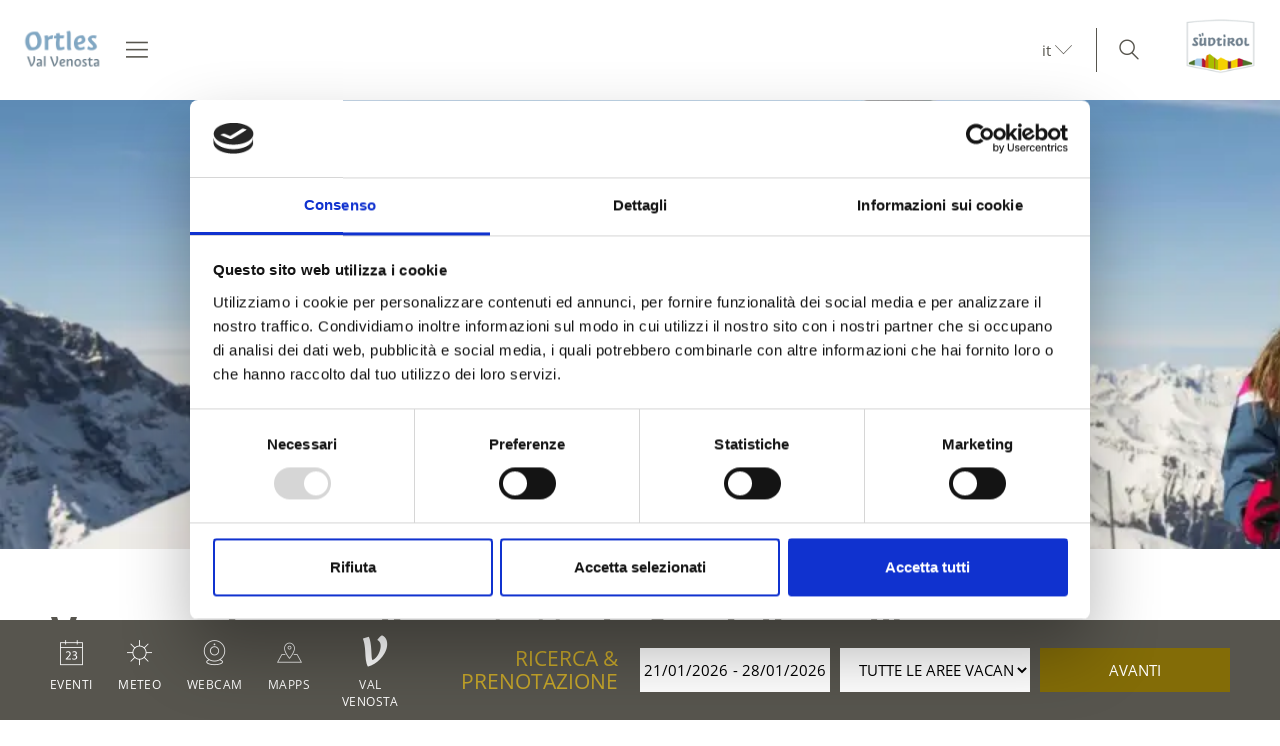

--- FILE ---
content_type: text/html; charset=utf-8
request_url: https://www.venosta.net/it/area-all-ortles/vacanze-in-famiglia/inverno/asilo-neve-di-trafoi.html
body_size: 149784
content:



<!DOCTYPE html>
<html lang="it">
<head id="Head1"><meta http-equiv="content-type" content="text/html; charset=utf-8" /><style type="text/css">@charset "UTF-8";/*! normalize.css v4.0.0 | MIT License | github.com/necolas/normalize.css */html{font-family:sans-serif;-ms-text-size-adjust:100%;-webkit-text-size-adjust:100%}
body{margin:0}article,aside,details,figcaption,figure,footer,header,main,menu,nav,section,summary{display:block}
audio,canvas,progress,video{display:inline-block}audio:not([controls]){display:none;height:0}
progress{vertical-align:baseline}template,[hidden]{display:none}a{background-color:transparent}
a:active,a:hover{outline-width:0}abbr[title]{border-bottom:0;text-decoration:underline;text-decoration:underline dotted}
b,strong{font-weight:inherit}b,strong{font-weight:bolder}dfn{font-style:italic}
mark{background-color:#ff0;color:#000}small{font-size:80%}sub,sup{font-size:75%;line-height:0;position:relative;vertical-align:baseline}
sub{bottom:-0.25em}sup{top:-0.5em}img{border-style:none}svg:not(:root){overflow:hidden}
code,kbd,pre,samp{font-family:monospace,monospace;font-size:1em}figure{margin:1em 40px}
hr{height:0;overflow:visible}button,input,select,textarea{font:inherit}optgroup{font-weight:bold}
button,input,select{overflow:visible}button,input,select,textarea{margin:0}
button,select{text-transform:none}button,[type=button],[type=reset],[type=submit]{cursor:pointer}
[disabled]{cursor:default}button,html [type=button],[type=reset],[type=submit]{-webkit-appearance:button}
button::-moz-focus-inner,input::-moz-focus-inner{border:0;padding:0}button:-moz-focusring,input:-moz-focusring{outline:1px dotted ButtonText}
fieldset{border:1px solid #c0c0c0;margin:0 2px;padding:.35em .625em .75em}
legend{color:inherit;display:table;max-width:100%;padding:0;white-space:normal}
textarea{overflow:auto}[type=checkbox],[type=radio]{padding:0}[type=number]::-webkit-inner-spin-button,[type=number]::-webkit-outer-spin-button{height:auto}
[type=search]{-webkit-appearance:textfield}[type=search]::-webkit-search-cancel-button,[type=search]::-webkit-search-decoration{-webkit-appearance:none}
.rooms-contact__images img{max-width:100%;height:auto;display:block}.hero-images__item--gs-item img{display:block;-o-object-fit:cover;object-fit:cover;width:100%!important;height:100%!important;margin:0!important;position:relative!important;top:0!important;left:0!important}
html{-moz-box-sizing:border-box;-webkit-box-sizing:border-box;box-sizing:border-box;font-size:1em;font-size:1.0625em}
@media only screen and (max-width:667px){html{font-size:1em}}*,*:before,*:after{-moz-box-sizing:inherit;-webkit-box-sizing:inherit;box-sizing:inherit}
body{font-family:"Open Sans",sans-serif;line-height:1.563;color:#57554e;background-color:#fff}
@media only screen and (max-width:768px){body{line-height:1.4}}p{margin:0 0 10px}
input,button,select,textarea{font-family:inherit;font-size:inherit;line-height:inherit}
figure{margin:0}picture{height:100%;width:100%;display:block}a{color:#57554e;text-decoration:underline}
a:focus,a:hover{color:#836c07;text-decoration:none}a:focus{outline:thin dotted;outline:5px auto -webkit-focus-ring-color;outline-offset:-2px}
h1,h2,h3,h4,h5,h6,.h1,.h2,.h3,.h4,.h5,.h6,.title-big,.title-medium,.title-small{font-family:inherit;font-weight:500;line-height:1;color:inherit}
h1 small,h2 small,h3 small,h4 small,h5 small,h6 small,.h1 small,.h2 small,.h3 small,.h4 small,.h5 small,.h6 small,h1 .small,h2 .small,h3 .small,h4 .small,h5 .small,h6 .small,.h1 .small,.h2 .small,.h3 .small,.h4 .small,.h5 .small,.h6 .small,.title-big small,.title-medium small,.title-small small{font-weight:normal;line-height:1;color:rgb(113.8909090909,111.2727272727,102.1090909091)}
h1,.h1,h2,.h2,h3,.h3,.title-big,.title-medium,.title-small{margin-top:20px;margin-bottom:10px}
h1 small,.h1 small,h2 small,.h2 small,h3 small,.h3 small,h1 .small,.h1 .small,h2 .small,.h2 .small,h3 .small,.h3 .small,.title-big small,.title-medium small,.title-small small{font-size:65%}
h4,.h4,h5,.h5,h6,.h6,.title-big,.title-medium,.title-small{margin-top:10px;margin-bottom:10px}
h4 small,.h4 small,h5 small,.h5 small,h6 small,.h6 small,h4 .small,.h4 .small,h5 .small,.h5 .small,h6 .small,.h6 .small,.title-big small,.title-medium small,.title-small small{font-size:75%}
h1,.h1{font-size:2.3529411765em;line-height:55px;font-weight:bold}h2,.h2,.title-big{font-size:1.7647058824em;line-height:41px}
h3,.h3,.title-medium{font-size:1.1764705882em;line-height:1.5}h4,.h4,.title-small{font-size:18px;font-size:1.0588235294rem}
h5,.h5{font-size:14px;font-size:.8235294118rem}h6,.h6{font-size:12px;font-size:.7058823529rem}
small,.small{font-size:85%}.visible-print{display:none}.fancybox,.fancybox-gallery,.fancybox-video,.fancybox-iframe{cursor:zoom-in}
.clearfix:before,.form-group:before,.row:before,.clearfix:after,.form-group:after,.row:after{content:" ";display:table}
.clearfix:after,.form-group:after,.row:after{clear:both}.button{display:inline-block;padding:0 1em;margin-bottom:0;font-size:14px;font-size:.8235294118rem;font-weight:normal;line-height:2.2;text-align:center;white-space:nowrap;vertical-align:middle;cursor:pointer;background-image:none;border:1px solid transparent;color:#57554e;background-color:#fff;border-color:#CCD1D9;text-decoration:none}
.button:hover,.button:focus,.button:active{color:#57554e;background-color:#F5F7FA;border-color:#CCD1D9}
.button:hover,.button:focus{text-decoration:none}.button:active{background-image:none;outline:0}
.button.disabled,.button[disabled]{pointer-events:none;cursor:not-allowed;opacity:.65}
.button--primary{color:#fff!important;background-color:#836c07;border-color:#836c07}
.button--primary:hover,.button--primary:focus,.button--primary:active{color:#fff;background-color:rgb(82.5869565217,68.0869565217,4.4130434783);border-color:rgb(82.5869565217,68.0869565217,4.4130434783)}
.button--secondary{color:#fff;background-color:#d8b933;border-color:#d8b933}
.button--secondary:hover,.button--secondary:focus,.button--secondary:active{color:#fff;background-color:rgb(181.3333333333,153.7777777778,34.6666666667);border-color:rgb(181.3333333333,153.7777777778,34.6666666667)}
.button--gray{color:#fff;background-color:#f1f1f1;border-color:#f1f1f1}.button--gray:hover,.button--gray:focus,.button--gray:active{color:#fff;background-color:rgb(215.5,215.5,215.5);border-color:rgb(215.5,215.5,215.5)}
.button--empty{color:#836c07;background-color:transparent;border-color:transparent}
.button--empty:hover,.button--empty:focus,.button--empty:active{color:rgb(82.5869565217,68.0869565217,4.4130434783);background-color:transparent;border-color:transparent;box-shadow:none}
.g-recaptcha{padding-bottom:1em}[class*=col-]{width:100%;position:relative;min-height:1px;float:left}
[class*=gutter-]>[class*=col-]{-moz-box-sizing:border-box;-webkit-box-sizing:border-box;box-sizing:border-box}
.col-1{width:8.3333333333%}.col-push-1{left:8.3333333333%}.col-pull-1{right:8.3333333333%}
.col-2{width:16.6666666667%}.col-push-2{left:16.6666666667%}.col-pull-2{right:16.6666666667%}
.col-3{width:25%}.col-push-3{left:25%}.col-pull-3{right:25%}.col-4{width:33.3333333333%}
.col-push-4{left:33.3333333333%}.col-pull-4{right:33.3333333333%}.col-5{width:41.6666666667%}
.col-push-5{left:41.6666666667%}.col-pull-5{right:41.6666666667%}.col-6{width:50%}
.col-push-6{left:50%}.col-pull-6{right:50%}.col-7{width:58.3333333333%}.col-push-7{left:58.3333333333%}
.col-pull-7{right:58.3333333333%}.col-8{width:66.6666666667%}.col-push-8{left:66.6666666667%}
.col-pull-8{right:66.6666666667%}.col-9{width:75%}.col-push-9{left:75%}.col-pull-9{right:75%}
.col-10{width:83.3333333333%}.col-push-10{left:83.3333333333%}.col-pull-10{right:83.3333333333%}
.col-11{width:91.6666666667%}.col-push-11{left:91.6666666667%}.col-pull-11{right:91.6666666667%}
.col-12{width:100%}.col-push-12{left:100%}.col-pull-12{right:100%}.gutter-10{margin-left:-10px;margin-right:-10px}
.gutter-10>[class*=col-]{padding-left:10px;padding-right:10px}.gutter-15{margin-left:-15px;margin-right:-15px}
.gutter-15>[class*=col-]{padding-left:15px;padding-right:15px}.gutter-30{margin-left:-30px;margin-right:-30px}
.gutter-30>[class*=col-]{padding-left:30px;padding-right:30px}@media(max-width :1440px){.col-xxl-push-0{left:0}
.col-xxl-pull-0{right:0}.col-xxl-1{width:8.3333333333%}.col-xxl-push-1{left:8.3333333333%}
.col-xxl-pull-1{right:8.3333333333%}.col-xxl-2{width:16.6666666667%}.col-xxl-push-2{left:16.6666666667%}
.col-xxl-pull-2{right:16.6666666667%}.col-xxl-3{width:25%}.col-xxl-push-3{left:25%}
.col-xxl-pull-3{right:25%}.col-xxl-4{width:33.3333333333%}.col-xxl-push-4{left:33.3333333333%}
.col-xxl-pull-4{right:33.3333333333%}.col-xxl-5{width:41.6666666667%}.col-xxl-push-5{left:41.6666666667%}
.col-xxl-pull-5{right:41.6666666667%}.col-xxl-6{width:50%}.col-xxl-push-6{left:50%}
.col-xxl-pull-6{right:50%}.col-xxl-7{width:58.3333333333%}.col-xxl-push-7{left:58.3333333333%}
.col-xxl-pull-7{right:58.3333333333%}.col-xxl-8{width:66.6666666667%}.col-xxl-push-8{left:66.6666666667%}
.col-xxl-pull-8{right:66.6666666667%}.col-xxl-9{width:75%}.col-xxl-push-9{left:75%}
.col-xxl-pull-9{right:75%}.col-xxl-10{width:83.3333333333%}.col-xxl-push-10{left:83.3333333333%}
.col-xxl-pull-10{right:83.3333333333%}.col-xxl-11{width:91.6666666667%}.col-xxl-push-11{left:91.6666666667%}
.col-xxl-pull-11{right:91.6666666667%}.col-xxl-12{width:100%}.col-xxl-push-12{left:100%}
.col-xxl-pull-12{right:100%}.gutter-xxl-0{margin-left:0;margin-right:0}.gutter-xxl-0>[class*=col-]{padding-left:0;padding-right:0}
.gutter-xxl-10{margin-left:-10px;margin-right:-10px}.gutter-xxl-10>[class*=col-]{padding-left:10px;padding-right:10px}
.gutter-xxl-15{margin-left:-15px;margin-right:-15px}.gutter-xxl-15>[class*=col-]{padding-left:15px;padding-right:15px}
.gutter-xxl-30{margin-left:-30px;margin-right:-30px}.gutter-xxl-30>[class*=col-]{padding-left:30px;padding-right:30px}
}@media(max-width :1280px){.col-xlg-push-0{left:0}.col-xlg-pull-0{right:0}
.col-xlg-1{width:8.3333333333%}.col-xlg-push-1{left:8.3333333333%}.col-xlg-pull-1{right:8.3333333333%}
.col-xlg-2{width:16.6666666667%}.col-xlg-push-2{left:16.6666666667%}.col-xlg-pull-2{right:16.6666666667%}
.col-xlg-3{width:25%}.col-xlg-push-3{left:25%}.col-xlg-pull-3{right:25%}
.col-xlg-4{width:33.3333333333%}.col-xlg-push-4{left:33.3333333333%}.col-xlg-pull-4{right:33.3333333333%}
.col-xlg-5{width:41.6666666667%}.col-xlg-push-5{left:41.6666666667%}.col-xlg-pull-5{right:41.6666666667%}
.col-xlg-6{width:50%}.col-xlg-push-6{left:50%}.col-xlg-pull-6{right:50%}
.col-xlg-7{width:58.3333333333%}.col-xlg-push-7{left:58.3333333333%}.col-xlg-pull-7{right:58.3333333333%}
.col-xlg-8{width:66.6666666667%}.col-xlg-push-8{left:66.6666666667%}.col-xlg-pull-8{right:66.6666666667%}
.col-xlg-9{width:75%}.col-xlg-push-9{left:75%}.col-xlg-pull-9{right:75%}
.col-xlg-10{width:83.3333333333%}.col-xlg-push-10{left:83.3333333333%}.col-xlg-pull-10{right:83.3333333333%}
.col-xlg-11{width:91.6666666667%}.col-xlg-push-11{left:91.6666666667%}.col-xlg-pull-11{right:91.6666666667%}
.col-xlg-12{width:100%}.col-xlg-push-12{left:100%}.col-xlg-pull-12{right:100%}
.gutter-xlg-0{margin-left:0;margin-right:0}.gutter-xlg-0>[class*=col-]{padding-left:0;padding-right:0}
.gutter-xlg-10{margin-left:-10px;margin-right:-10px}.gutter-xlg-10>[class*=col-]{padding-left:10px;padding-right:10px}
.gutter-xlg-15{margin-left:-15px;margin-right:-15px}.gutter-xlg-15>[class*=col-]{padding-left:15px;padding-right:15px}
.gutter-xlg-30{margin-left:-30px;margin-right:-30px}.gutter-xlg-30>[class*=col-]{padding-left:30px;padding-right:30px}
}@media(max-width :1024px){.col-lg-push-0{left:0}.col-lg-pull-0{right:0}
.col-lg-1{width:8.3333333333%}.col-lg-push-1{left:8.3333333333%}.col-lg-pull-1{right:8.3333333333%}
.col-lg-2{width:16.6666666667%}.col-lg-push-2{left:16.6666666667%}.col-lg-pull-2{right:16.6666666667%}
.col-lg-3{width:25%}.col-lg-push-3{left:25%}.col-lg-pull-3{right:25%}.col-lg-4{width:33.3333333333%}
.col-lg-push-4{left:33.3333333333%}.col-lg-pull-4{right:33.3333333333%}.col-lg-5{width:41.6666666667%}
.col-lg-push-5{left:41.6666666667%}.col-lg-pull-5{right:41.6666666667%}.col-lg-6{width:50%}
.col-lg-push-6{left:50%}.col-lg-pull-6{right:50%}.col-lg-7{width:58.3333333333%}
.col-lg-push-7{left:58.3333333333%}.col-lg-pull-7{right:58.3333333333%}.col-lg-8{width:66.6666666667%}
.col-lg-push-8{left:66.6666666667%}.col-lg-pull-8{right:66.6666666667%}.col-lg-9{width:75%}
.col-lg-push-9{left:75%}.col-lg-pull-9{right:75%}.col-lg-10{width:83.3333333333%}
.col-lg-push-10{left:83.3333333333%}.col-lg-pull-10{right:83.3333333333%}
.col-lg-11{width:91.6666666667%}.col-lg-push-11{left:91.6666666667%}.col-lg-pull-11{right:91.6666666667%}
.col-lg-12{width:100%}.col-lg-push-12{left:100%}.col-lg-pull-12{right:100%}
.gutter-lg-0{margin-left:0;margin-right:0}.gutter-lg-0>[class*=col-]{padding-left:0;padding-right:0}
.gutter-lg-10{margin-left:-10px;margin-right:-10px}.gutter-lg-10>[class*=col-]{padding-left:10px;padding-right:10px}
.gutter-lg-15{margin-left:-15px;margin-right:-15px}.gutter-lg-15>[class*=col-]{padding-left:15px;padding-right:15px}
.gutter-lg-30{margin-left:-30px;margin-right:-30px}.gutter-lg-30>[class*=col-]{padding-left:30px;padding-right:30px}
}@media(max-width :768px){.col-md-push-0{left:0}.col-md-pull-0{right:0}.col-md-1{width:8.3333333333%}
.col-md-push-1{left:8.3333333333%}.col-md-pull-1{right:8.3333333333%}.col-md-2{width:16.6666666667%}
.col-md-push-2{left:16.6666666667%}.col-md-pull-2{right:16.6666666667%}.col-md-3{width:25%}
.col-md-push-3{left:25%}.col-md-pull-3{right:25%}.col-md-4{width:33.3333333333%}
.col-md-push-4{left:33.3333333333%}.col-md-pull-4{right:33.3333333333%}.col-md-5{width:41.6666666667%}
.col-md-push-5{left:41.6666666667%}.col-md-pull-5{right:41.6666666667%}.col-md-6{width:50%}
.col-md-push-6{left:50%}.col-md-pull-6{right:50%}.col-md-7{width:58.3333333333%}
.col-md-push-7{left:58.3333333333%}.col-md-pull-7{right:58.3333333333%}.col-md-8{width:66.6666666667%}
.col-md-push-8{left:66.6666666667%}.col-md-pull-8{right:66.6666666667%}.col-md-9{width:75%}
.col-md-push-9{left:75%}.col-md-pull-9{right:75%}.col-md-10{width:83.3333333333%}
.col-md-push-10{left:83.3333333333%}.col-md-pull-10{right:83.3333333333%}
.col-md-11{width:91.6666666667%}.col-md-push-11{left:91.6666666667%}.col-md-pull-11{right:91.6666666667%}
.col-md-12{width:100%}.col-md-push-12{left:100%}.col-md-pull-12{right:100%}
.gutter-md-0{margin-left:0;margin-right:0}.gutter-md-0>[class*=col-]{padding-left:0;padding-right:0}
.gutter-md-10{margin-left:-10px;margin-right:-10px}.gutter-md-10>[class*=col-]{padding-left:10px;padding-right:10px}
.gutter-md-15{margin-left:-15px;margin-right:-15px}.gutter-md-15>[class*=col-]{padding-left:15px;padding-right:15px}
.gutter-md-30{margin-left:-30px;margin-right:-30px}.gutter-md-30>[class*=col-]{padding-left:30px;padding-right:30px}
}@media(max-width :667px){.col-sm-push-0{left:0}.col-sm-pull-0{right:0}.col-sm-1{width:8.3333333333%}
.col-sm-push-1{left:8.3333333333%}.col-sm-pull-1{right:8.3333333333%}.col-sm-2{width:16.6666666667%}
.col-sm-push-2{left:16.6666666667%}.col-sm-pull-2{right:16.6666666667%}.col-sm-3{width:25%}
.col-sm-push-3{left:25%}.col-sm-pull-3{right:25%}.col-sm-4{width:33.3333333333%}
.col-sm-push-4{left:33.3333333333%}.col-sm-pull-4{right:33.3333333333%}.col-sm-5{width:41.6666666667%}
.col-sm-push-5{left:41.6666666667%}.col-sm-pull-5{right:41.6666666667%}.col-sm-6{width:50%}
.col-sm-push-6{left:50%}.col-sm-pull-6{right:50%}.col-sm-7{width:58.3333333333%}
.col-sm-push-7{left:58.3333333333%}.col-sm-pull-7{right:58.3333333333%}.col-sm-8{width:66.6666666667%}
.col-sm-push-8{left:66.6666666667%}.col-sm-pull-8{right:66.6666666667%}.col-sm-9{width:75%}
.col-sm-push-9{left:75%}.col-sm-pull-9{right:75%}.col-sm-10{width:83.3333333333%}
.col-sm-push-10{left:83.3333333333%}.col-sm-pull-10{right:83.3333333333%}
.col-sm-11{width:91.6666666667%}.col-sm-push-11{left:91.6666666667%}.col-sm-pull-11{right:91.6666666667%}
.col-sm-12{width:100%}.col-sm-push-12{left:100%}.col-sm-pull-12{right:100%}
.gutter-sm-0{margin-left:0;margin-right:0}.gutter-sm-0>[class*=col-]{padding-left:0;padding-right:0}
.gutter-sm-10{margin-left:-10px;margin-right:-10px}.gutter-sm-10>[class*=col-]{padding-left:10px;padding-right:10px}
.gutter-sm-15{margin-left:-15px;margin-right:-15px}.gutter-sm-15>[class*=col-]{padding-left:15px;padding-right:15px}
.gutter-sm-30{margin-left:-30px;margin-right:-30px}.gutter-sm-30>[class*=col-]{padding-left:30px;padding-right:30px}
}@media(max-width :540px){.col-smxs-push-0{left:0}.col-smxs-pull-0{right:0}
.col-smxs-1{width:8.3333333333%}.col-smxs-push-1{left:8.3333333333%}.col-smxs-pull-1{right:8.3333333333%}
.col-smxs-2{width:16.6666666667%}.col-smxs-push-2{left:16.6666666667%}.col-smxs-pull-2{right:16.6666666667%}
.col-smxs-3{width:25%}.col-smxs-push-3{left:25%}.col-smxs-pull-3{right:25%}
.col-smxs-4{width:33.3333333333%}.col-smxs-push-4{left:33.3333333333%}.col-smxs-pull-4{right:33.3333333333%}
.col-smxs-5{width:41.6666666667%}.col-smxs-push-5{left:41.6666666667%}.col-smxs-pull-5{right:41.6666666667%}
.col-smxs-6{width:50%}.col-smxs-push-6{left:50%}.col-smxs-pull-6{right:50%}
.col-smxs-7{width:58.3333333333%}.col-smxs-push-7{left:58.3333333333%}.col-smxs-pull-7{right:58.3333333333%}
.col-smxs-8{width:66.6666666667%}.col-smxs-push-8{left:66.6666666667%}.col-smxs-pull-8{right:66.6666666667%}
.col-smxs-9{width:75%}.col-smxs-push-9{left:75%}.col-smxs-pull-9{right:75%}
.col-smxs-10{width:83.3333333333%}.col-smxs-push-10{left:83.3333333333%}
.col-smxs-pull-10{right:83.3333333333%}.col-smxs-11{width:91.6666666667%}
.col-smxs-push-11{left:91.6666666667%}.col-smxs-pull-11{right:91.6666666667%}
.col-smxs-12{width:100%}.col-smxs-push-12{left:100%}.col-smxs-pull-12{right:100%}
.gutter-smxs-0{margin-left:0;margin-right:0}.gutter-smxs-0>[class*=col-]{padding-left:0;padding-right:0}
.gutter-smxs-10{margin-left:-10px;margin-right:-10px}.gutter-smxs-10>[class*=col-]{padding-left:10px;padding-right:10px}
.gutter-smxs-15{margin-left:-15px;margin-right:-15px}.gutter-smxs-15>[class*=col-]{padding-left:15px;padding-right:15px}
.gutter-smxs-30{margin-left:-30px;margin-right:-30px}.gutter-smxs-30>[class*=col-]{padding-left:30px;padding-right:30px}
}@media(max-width :480px){.col-xs-push-0{left:0}.col-xs-pull-0{right:0}.col-xs-1{width:8.3333333333%}
.col-xs-push-1{left:8.3333333333%}.col-xs-pull-1{right:8.3333333333%}.col-xs-2{width:16.6666666667%}
.col-xs-push-2{left:16.6666666667%}.col-xs-pull-2{right:16.6666666667%}.col-xs-3{width:25%}
.col-xs-push-3{left:25%}.col-xs-pull-3{right:25%}.col-xs-4{width:33.3333333333%}
.col-xs-push-4{left:33.3333333333%}.col-xs-pull-4{right:33.3333333333%}.col-xs-5{width:41.6666666667%}
.col-xs-push-5{left:41.6666666667%}.col-xs-pull-5{right:41.6666666667%}.col-xs-6{width:50%}
.col-xs-push-6{left:50%}.col-xs-pull-6{right:50%}.col-xs-7{width:58.3333333333%}
.col-xs-push-7{left:58.3333333333%}.col-xs-pull-7{right:58.3333333333%}.col-xs-8{width:66.6666666667%}
.col-xs-push-8{left:66.6666666667%}.col-xs-pull-8{right:66.6666666667%}.col-xs-9{width:75%}
.col-xs-push-9{left:75%}.col-xs-pull-9{right:75%}.col-xs-10{width:83.3333333333%}
.col-xs-push-10{left:83.3333333333%}.col-xs-pull-10{right:83.3333333333%}
.col-xs-11{width:91.6666666667%}.col-xs-push-11{left:91.6666666667%}.col-xs-pull-11{right:91.6666666667%}
.col-xs-12{width:100%}.col-xs-push-12{left:100%}.col-xs-pull-12{right:100%}
.gutter-xs-0{margin-left:0;margin-right:0}.gutter-xs-0>[class*=col-]{padding-left:0;padding-right:0}
.gutter-xs-10{margin-left:-10px;margin-right:-10px}.gutter-xs-10>[class*=col-]{padding-left:10px;padding-right:10px}
.gutter-xs-15{margin-left:-15px;margin-right:-15px}.gutter-xs-15>[class*=col-]{padding-left:15px;padding-right:15px}
.gutter-xs-30{margin-left:-30px;margin-right:-30px}.gutter-xs-30>[class*=col-]{padding-left:30px;padding-right:30px}
}@media(max-width :360px){.col-xxs-push-0{left:0}.col-xxs-pull-0{right:0}
.col-xxs-1{width:8.3333333333%}.col-xxs-push-1{left:8.3333333333%}.col-xxs-pull-1{right:8.3333333333%}
.col-xxs-2{width:16.6666666667%}.col-xxs-push-2{left:16.6666666667%}.col-xxs-pull-2{right:16.6666666667%}
.col-xxs-3{width:25%}.col-xxs-push-3{left:25%}.col-xxs-pull-3{right:25%}
.col-xxs-4{width:33.3333333333%}.col-xxs-push-4{left:33.3333333333%}.col-xxs-pull-4{right:33.3333333333%}
.col-xxs-5{width:41.6666666667%}.col-xxs-push-5{left:41.6666666667%}.col-xxs-pull-5{right:41.6666666667%}
.col-xxs-6{width:50%}.col-xxs-push-6{left:50%}.col-xxs-pull-6{right:50%}
.col-xxs-7{width:58.3333333333%}.col-xxs-push-7{left:58.3333333333%}.col-xxs-pull-7{right:58.3333333333%}
.col-xxs-8{width:66.6666666667%}.col-xxs-push-8{left:66.6666666667%}.col-xxs-pull-8{right:66.6666666667%}
.col-xxs-9{width:75%}.col-xxs-push-9{left:75%}.col-xxs-pull-9{right:75%}
.col-xxs-10{width:83.3333333333%}.col-xxs-push-10{left:83.3333333333%}.col-xxs-pull-10{right:83.3333333333%}
.col-xxs-11{width:91.6666666667%}.col-xxs-push-11{left:91.6666666667%}.col-xxs-pull-11{right:91.6666666667%}
.col-xxs-12{width:100%}.col-xxs-push-12{left:100%}.col-xxs-pull-12{right:100%}
.gutter-xxs-0{margin-left:0;margin-right:0}.gutter-xxs-0>[class*=col-]{padding-left:0;padding-right:0}
.gutter-xxs-10{margin-left:-10px;margin-right:-10px}.gutter-xxs-10>[class*=col-]{padding-left:10px;padding-right:10px}
.gutter-xxs-15{margin-left:-15px;margin-right:-15px}.gutter-xxs-15>[class*=col-]{padding-left:15px;padding-right:15px}
.gutter-xxs-30{margin-left:-30px;margin-right:-30px}.gutter-xxs-30>[class*=col-]{padding-left:30px;padding-right:30px}
}.hidden{display:none}@media all and (max-width:1440px){.hidden-xxl{display:none!important}
.visible-xxl{display:block!important}}@media all and (max-width:1280px){.hidden-xlg{display:none!important}
.visible-xlg{display:block!important}}@media all and (max-width:1024px){.hidden-lg{display:none!important}
.visible-lg{display:block!important}}@media all and (max-width:768px){.hidden-md{display:none!important}
.visible-md{display:block!important}}@media all and (max-width:667px){.hidden-sm{display:none!important}
.visible-sm{display:block!important}}@media all and (max-width:540px){.hidden-smxs{display:none!important}
.visible-smxs{display:block!important}}@media all and (max-width:480px){.hidden-xs{display:none!important}
.visible-xs{display:block!important}}@media all and (max-width:360px){.hidden-xxs{display:none!important}
.visible-xxs{display:block!important}}.sitemap a{display:block}.sitemap ul{padding-left:30px}
.sitemap ul a{font-weight:bold}.sitemap ul ul a{font-weight:normal}.sitemap ul ul ul a{font-style:italic}
.ui-widget{font-family:"Open Sans",sans-serif;background:rgb(82.5869565217,68.0869565217,4.4130434783);border:0;border-radius:0;width:280px;width:16.4705882353rem}
.ui-datepicker{padding:0;border:1px solid #CCD1D9;z-index:999!important}
.ui-datepicker-header{border:0;background:#fff!important;font-weight:normal;font-size:15px;font-size:.8823529412rem}
.ui-datepicker-header .ui-state-hover{background:transparent;border-color:transparent;cursor:pointer;border-radius:0}
.ui-datepicker .ui-datepicker-title{margin:10px 0;margin:.5882352941rem 0;color:#fff}
.ui-datepicker .ui-datepicker-prev-hover,.ui-datepicker .ui-datepicker-next-hover,.ui-datepicker .ui-datepicker-next,.ui-datepicker .ui-datepicker-prev{top:10px;border:0}
.ui-datepicker .ui-datepicker-prev-hover{left:2px}.ui-datepicker .ui-datepicker-next-hover{right:2px}
.ui-datepicker .ui-datepicker-next span,.ui-datepicker .ui-datepicker-prev span{color:#57554e;margin-top:0;top:0;font-weight:normal}
.ui-datepicker .ui-datepicker-prev span{background-image:none}.ui-datepicker table{margin:0}
.ui-datepicker th{padding:1em 0;color:#fff;font-size:13px;font-weight:normal;border:0;border-top:1px solid rgb(82.5869565217,68.0869565217,4.4130434783);background:#836c07}
.ui-datepicker td{background:#fff;border:0;padding:0}.ui-datepicker .ui-state-default,.ui-datepicker span.ui-state-default,.ui-datepicker a.ui-state-default{background:transparent;border:0;text-align:center;padding:10px 6px;margin:0;font-weight:normal;color:rgb(100.4454545455,98.1363636364,90.0545454545);font-size:13px;font-size:.7647058824rem;line-height:1.4}
.ui-datepicker .ui-state-disabled{opacity:1}.ui-datepicker .ui-state-disabled .ui-state-default{color:#CCD1D9}
.ui-datepicker .ui-datepicker-today a,.ui-datepicker .ui-datepicker-today span{font-weight:bold;color:#836c07}
.ui-datepicker span.ui-state-hover,.ui-datepicker a.ui-state-hover{color:#57554e}
.ui-datepicker span.ui-state-active,.ui-datepicker a.ui-state-active{background:#836c07;color:#fff;border-radius:50%}
.form{font-size:14px}.form-group{margin-bottom:5px;margin-bottom:.2941176471rem}
.form-control{display:block;width:100%;height:2.4285714286em;padding:0 .3571428571em;font-size:inherit;line-height:2.4285714286;color:#57554e;background-color:#fff;background-image:none;border:1px solid #f1f1f1;box-sizing:border-box}
.form-control[type=text]{padding-left:.7142857143em}.form-control:focus{border-color:#3bafda;outline:0}
textarea.form-control{height:auto;min-height:80px}.form label,.form .label{padding-top:.3571428571em;display:inline-block;cursor:pointer}
.form .req{font-weight:700}.form label.req:after{content:" *"}
.form-auto-width{width:auto}.form small{font-size:95%}.cal-icon:after{content:"\f134";font-family:"Flaticon-Vinschgau";position:absolute;right:-25px;top:7px;pointer-events:none;color:#57554e}
.form .input-group-addon,.form .input-group.form-control{display:table-cell;width:1%;white-space:nowrap;vertical-align:middle;padding:6px 12px;font-size:14px;font-weight:normal;line-height:1;color:#555;text-align:center;background-color:#E6E9ED;border:1px solid #aab2bd}
.form .input-group-addon:last-child,.form .input-group.form-control:last-child{border-left-width:0}
.form .input-group-addon:first-child,.form .input-group.form-control:first-child{border-right-width:0}
.input-group{position:relative;display:table;border-collapse:separate}.input-group.form-control{position:relative;z-index:2;float:left;width:100%}
.input-group .form-control:first-child,.input-group .input-group-addon:first-child{border-top-right-radius:0;border-bottom-right-radius:0}
.input-group .form-control:last-child,.input-group .input-group-addon:last-child{border-top-left-radius:0;border-bottom-left-radius:0}
.form-control.error,.form-control.error:focus{border-color:#da4453}.form label.error{display:block;clear:both;background:#da4453;color:#fff;padding:0;z-index:1;position:relative;font-size:1em;line-height:2;padding:0 .8571428571em}
.form-control.valid,.form-control.valid:focus{border-color:#8cc152}.form input[type=checkbox]{margin-right:5px}
.form-checkbox-list{margin:0;padding:0;list-style:none}.form-checkbox,.form-checkbox-list li{margin:0;padding:0 0 0 1.4285714286em;position:relative}
.form-checkbox label,.form-checkbox-list label{padding-top:.2857142857em}
.form-checkbox label.error,.form-checkbox-list label.error{padding-top:0}
.form-checkbox input[type=checkbox],.form-checkbox-list input[type=checkbox]{position:absolute;top:.3571428571em;left:0}
.form-block{position:relative;border-bottom:1px solid #f1f1f1;padding-bottom:1.4285714286em;margin-bottom:1.4285714286em;zoom:1}
.form-separator{height:1px;line-height:1px;font-size:1px;margin:10px 0;background-color:#f1f1f1}
.form-space{height:2em;line-height:1em;font-size:.7142857143em;border:0;margin:0;padding:0}
.form-date-block{margin-top:2.1428571429em}.form .inner{display:none}.form .show,.form .hide{position:relative;color:#151516;text-decoration:none;display:none;line-height:30px}
.form .show.active,.form .hide.active{display:block}.found-site .checkbox-additional-input input{visibility:hidden}
.form-interests ul{padding-left:1.4285714286em}.form .button.sending{display:none}
.form .children-inner{display:none}.form .showchild{width:2.5em;padding:0 .3571428571em;margin-right:.2857142857em;float:left}
.form .rooms-block{margin-bottom:10px;padding-bottom:5px;position:relative}
.form .rooms-block.alternate{display:none}.form .rooms-block .show-hide{display:none;clear:left;text-align:right;position:relative;margin-bottom:10px}
.form .rooms-block .close{display:none}.form .rooms-block.alternate .close{display:block;position:absolute;right:0;top:0;z-index:100;padding-right:20px;color:#3b4043}
.form .rooms-block.alternate .close:after{margin-left:5px;content:"✕"}
.form .rooms-block.alternate .close:hover{color:#151515}.form .room-type{display:none}
.form .alternate .room-type{display:block}.rooms-contact{padding:1em;background:rgb(242.25,242.25,242.25)}
.rooms-contact__infos{font-weight:bold}.rooms-contact__more{margin-top:10px;margin-top:.5882352941rem}
.rooms-contact__name{font-size:23px;font-size:1.3529411765rem;margin-bottom:10px;margin-bottom:.5882352941rem}
.pager{clear:both;padding-top:2em;text-align:center;overflow:hidden;display:block}
.pager__link{font-size:15px;width:34px;display:inline-block;padding:0;text-align:center;background:#fff;color:rgb(215.5,215.5,215.5);text-decoration:none;line-height:34px}
.pager__link:hover{background-color:rgb(179.4130434783,147.9130434783,9.5869565217);color:#fff;text-decoration:none}
.pager__link.active{background-color:#836c07;color:#fff}.pager__link.inactive{color:#f1f1f1}
.pager__link.inactive:hover,.pager__link.active.inactive:hover{background-color:white}
.pager__info{display:block;margin-top:10px;font-size:14px;color:rgb(73.5545454545,71.8636363636,65.9454545455)}
.logo-consisto{width:49px;height:19px;display:inline-block;background:transparent url(//www.consisto.it/media/logos/consisto-white.png) no-repeat 0 0;text-indent:-9999px;top:0;position:relative}
@media only screen and (max-width:768px){.logo-consisto{display:block;margin:1em 0}
}.logo-consisto:hover{background-image:url(//www.consisto.it/media/logos/consisto.png)}
.ajax-container{position:relative}.ajax-container .loading-continuous{text-align:center}
#routeplanner .row{margin-bottom:4px}@font-face{font-family:"Flaticon-Vinschgau";src:url("/media/fonts/Flaticon.eot"),url("/media/fonts/Flaticon2.eot");src:url("/media/fonts/Flaticon.eot?#iefix") format("embedded-opentype"),url("/media/fonts/Flaticon2.eot?#iefix") format("embedded-opentype"),url("/media/fonts/Flaticon.woff") format("woff"),url("/media/fonts/Flaticon2.woff") format("woff"),url("/media/fonts/Flaticon.ttf") format("truetype"),url("/media/fonts/Flaticon2.ttf") format("truetype"),url("/media/fonts/Flaticon.svg#Flaticon") format("svg"),url("/media/fonts/Flaticon2.svg#Flaticon") format("svg");font-weight:normal;font-style:normal;font-display:swap}
@media screen and (-webkit-min-device-pixel-ratio:0){@font-face{font-family:"Flaticon-Vinschgau";src:url("/media/fonts/Flaticon.svg#Flaticon") format("svg"),url("/media/fonts/Flaticon2.svg#Flaticon") format("svg");font-display:swap}
}.fi:before{display:inline-block;font-family:"Flaticon-Vinschgau";font-style:normal;font-weight:normal;font-variant:normal;line-height:1;text-decoration:inherit;text-rendering:optimizeLegibility;text-transform:none;-moz-osx-font-smoothing:grayscale;-webkit-font-smoothing:antialiased;font-smoothing:antialiased}
#site .fi-vinschgau:before{display:inline-block;font-family:"Flaticon-Vinschgau";font-style:normal;font-weight:normal;font-variant:normal;line-height:1;text-decoration:inherit;text-rendering:optimizeLegibility;text-transform:none;-moz-osx-font-smoothing:grayscale;-webkit-font-smoothing:antialiased;font-smoothing:antialiased}
.flaticon-add:before{content:"\f100"}.flaticon-agenda:before{content:"\f101"}
.flaticon-arrow:before{content:"\f102"}.flaticon-arrows:before{content:"\f103"}
.flaticon-arrows-1:before{content:"\f104"}.flaticon-arrows-2:before{content:"\f105"}
.flaticon-arrows-3:before{content:"\f106"}.flaticon-arrows-4:before{content:"\f107"}
.flaticon-arrows-5:before{content:"\f108"}.flaticon-arrows-6:before{content:"\f109"}
.flaticon-bag:before{content:"\f10a"}.flaticon-buildings:before{content:"\f10b"}
.flaticon-clock:before{content:"\f10c"}.flaticon-cross:before{content:"\f10d"}
.flaticon-days:before{content:"\f10e"}.flaticon-flickr-logo-of-two-dots:before{content:"\f10f"}
.flaticon-gps:before{content:"\f110"}.flaticon-heart:before{content:"\f111"}
.flaticon-interface:before{content:"\f112"}
.flaticon-interface-1:before{content:"\f113"}
.flaticon-interface-2:before{content:"\f114"}
.flaticon-interface-3:before{content:"\f115"}
.flaticon-internet:before{content:"\f116"}.flaticon-letter:before{content:"\f117"}
.flaticon-line:before{content:"\f118"}.flaticon-location:before{content:"\f119"}
.flaticon-location-1:before{content:"\f11a"}
.flaticon-location-2:before{content:"\f11b"}
.flaticon-mark:before{content:"\f11c"}.flaticon-mouse:before{content:"\f11d"}
.flaticon-mute:before{content:"\f11e"}.flaticon-pdf-file-outlined-interface-symbol:before{content:"\f11f"}
.flaticon-photo:before{content:"\f120"}.flaticon-pin:before{content:"\f121"}
.flaticon-play:before{content:"\f122"}.flaticon-play-button:before{content:"\f123"}
.flaticon-present:before{content:"\f124"}.flaticon-right:before{content:"\f125"}
.flaticon-rss-symbol:before{content:"\f126"}
.flaticon-search:before{content:"\f127"}.flaticon-shapes:before{content:"\f128"}
.flaticon-share:before{content:"\f129"}.flaticon-sheet:before{content:"\f12a"}
.flaticon-social:before{content:"\f12b"}.flaticon-social-1:before{content:"\f12c"}
.flaticon-social-2:before{content:"\f12d"}.flaticon-social-3:before{content:"\f12e"}
.flaticon-social-4:before{content:"\f12f"}.flaticon-social-5:before{content:"\f130"}
.flaticon-social-media:before{content:"\f131"}
.flaticon-social-media-1:before{content:"\f132"}
.flaticon-squares:before{content:"\f133"}.flaticon-squares-1:before{content:"\f134"}
.flaticon-squares-2:before{content:"\f135"}
.flaticon-star:before{content:"\f136"}.flaticon-symbols:before{content:"\f137"}
.flaticon-technology:before{content:"\f138"}
.flaticon-telephone:before{content:"\f139"}
.flaticon-tool:before{content:"\f13a"}.flaticon-tool-1:before{content:"\f13b"}
.flaticon-transport:before{content:"\f13c"}
.flaticon-vimeo:before{content:"\f13d"}.flaticon-weather:before{content:"\f13e"}
.flaticon-youtube:before{content:"\f13f"}.flaticon2-issuu-icon:before{content:"\f100"}
.flaticon2-arrows-6:before{content:"\f101"}
.flaticon2-arrows-5:before{content:"\f102"}
.flaticon2-arrows-4:before{content:"\f103"}
.flaticon2-arrows-3:before{content:"\f104"}
.flaticon2-arrows-2:before{content:"\f105"}
.flaticon2-arrows-1:before{content:"\f106"}
.flaticon2-arrows:before{content:"\f107"}@font-face{font-family:"Flaticon2";src:url("/media/fonts/Flaticon2.eot");src:url("/media/fonts/Flaticon2.eot?#iefix") format("embedded-opentype"),url("/media/fonts/Flaticon2.woff") format("woff"),url("/media/fonts/Flaticon2.ttf") format("truetype"),url("/media/fonts/Flaticon2.svg#Flaticon") format("svg");font-weight:normal;font-style:normal;font-display:swap}
@media screen and (-webkit-min-device-pixel-ratio:0){@font-face{font-family:"Flaticon2";src:url("/media/fonts/Flaticon2.svg#Flaticon") format("svg");font-display:swap}
}.fi2:before{display:inline-block;font-family:"Flaticon2";font-style:normal;font-weight:normal;font-variant:normal;line-height:1;text-decoration:inherit;text-rendering:optimizeLegibility;text-transform:none;-moz-osx-font-smoothing:grayscale;-webkit-font-smoothing:antialiased;font-smoothing:antialiased}
.flaticon2-issuu-icon:before{content:"\f100"}
.flaticon2-arrows-6:before{content:"\f101"}
.flaticon2-arrows-5:before{content:"\f102"}
.flaticon2-arrows-4:before{content:"\f103"}
.flaticon2-arrows-3:before{content:"\f104"}
.flaticon2-arrows-2:before{content:"\f105"}
.flaticon2-arrows-1:before{content:"\f106"}
.flaticon2-arrows:before{content:"\f107"}@font-face{font-family:"Flaticon3";src:url("/media/fonts/flaticon3/Flaticon.eot");src:url("/media/fonts/flaticon3/Flaticon.eot?#iefix") format("embedded-opentype"),url("/media/fonts/flaticon3/Flaticon.woff") format("woff"),url("/media/fonts/flaticon3/Flaticon.ttf") format("truetype"),url("/media/fonts/flaticon3/Flaticon.svg#Flaticon") format("svg");font-weight:normal;font-style:normal;font-display:swap}
@media screen and (-webkit-min-device-pixel-ratio:0){@font-face{font-family:"Flaticon3";src:url("/media/fonts/flaticon3/Flaticon.svg#Flaticon") format("svg");font-display:swap}
}.fi3:before{display:inline-block;font-family:"Flaticon3";font-style:normal;font-weight:normal;font-variant:normal;line-height:1;text-decoration:inherit;text-rendering:optimizeLegibility;text-transform:none;-moz-osx-font-smoothing:grayscale;-webkit-font-smoothing:antialiased;font-smoothing:antialiased}
.flaticon3-arrows:before{content:"\f100"}.flaticon3-map:before{content:"\f101"}
.flaticon3-address:before{content:"\f102"}
@font-face{font-family:"Open Sans";font-style:normal;font-weight:300;src:url("/media/fonts/open-sans-v20-latin-300.eot");src:local(""),url("/media/fonts/open-sans-v20-latin-300.eot?#iefix") format("embedded-opentype"),url("/media/fonts/open-sans-v20-latin-300.woff2") format("woff2"),url("/media/fonts/open-sans-v20-latin-300.woff") format("woff"),url("/media/fonts/open-sans-v20-latin-300.ttf") format("truetype"),url("/media/fonts/open-sans-v20-latin-300.svg#OpenSans") format("svg");font-display:swap}
@font-face{font-family:"Open Sans";font-style:normal;font-weight:400;src:url("/media/fonts/open-sans-v20-latin-regular.eot");src:local(""),url("/media/fonts/open-sans-v20-latin-regular.eot?#iefix") format("embedded-opentype"),url("/media/fonts/open-sans-v20-latin-regular.woff2") format("woff2"),url("/media/fonts/open-sans-v20-latin-regular.woff") format("woff"),url("/media/fonts/open-sans-v20-latin-regular.ttf") format("truetype"),url("/media/fonts/open-sans-v20-latin-regular.svg#OpenSans") format("svg");font-display:swap}
@font-face{font-family:"Open Sans";font-style:normal;font-weight:700;src:url("/media/fonts/open-sans-v20-latin-700.eot");src:local(""),url("/media/fonts/open-sans-v20-latin-700.eot?#iefix") format("embedded-opentype"),url("/media/fonts/open-sans-v20-latin-700.woff2") format("woff2"),url("/media/fonts/open-sans-v20-latin-700.woff") format("woff"),url("/media/fonts/open-sans-v20-latin-700.ttf") format("truetype"),url("/media/fonts/open-sans-v20-latin-700.svg#OpenSans") format("svg");font-display:swap}
@font-face{font-family:"Suedtirol";src:url("/media/fonts/suedtirol_pro_w.eot");src:url("/media/fonts/suedtirol_pro_w.eot?#iefix") format("embedded-opentype"),url("/media/fonts/suedtirol_pro_w.woff") format("woff"),url("/media/fonts/suedtirol_pro_w.ttf") format("truetype"),url("/media/fonts/suedtirol_pro_w.svg#suedtirol_pro_w") format("svg");font-weight:normal;font-style:normal;font-display:swap}
#site{width:100%;max-width:1920px;margin:0 auto}#site.fixed-top{padding-top:100px}
.container{max-width:1644px;margin:0 auto;position:relative;z-index:2;clear:both}
@media only screen and (max-width:1680px){.container{padding-left:4%!important;padding-right:4%!important}
.container .container,.container .container-block{padding-left:0;padding-right:0}
}.container-block{max-width:1500px;margin:0 auto;position:relative;clear:both}
@media only screen and (max-width:1680px){.container-block{padding-left:4%!important;padding-right:4%!important}
.container-block .container,.container-block .container-block{padding-left:0;padding-right:0}
}.container-small{max-width:980px;margin:0 auto;position:relative;clear:both}
.hgroup{padding-bottom:2em;clear:both}h1,.h1{font-size:2.3529411765em;line-height:55px;font-weight:bold}
h2,.h2{font-size:1.7647058824em;line-height:41px;color:#a7a5a0}h3,.h3{font-size:1.1764705882em;line-height:1.5;color:#57554e;font-weight:normal}
.slide-title{font-size:1.8823529412em;font-weight:bold;padding:1em 0 0 0}
.show-desktop{display:block}@media only screen and (max-width:960px){.show-desktop{display:none}
}.show-tablet{display:none}@media only screen and (max-width:960px){.show-tablet{display:block}
}@media only screen and (max-width:560px){.show-tablet{display:none}}.show-mobile{display:none}
@media only screen and (max-width:560px){.show-mobile{display:block}}.news-popup{display:none}
.requestbar-footer{display:none}@media only screen and (max-width:1024px){.requestbar-footer{display:block;position:fixed;z-index:11;left:0;right:0;bottom:0;width:100%}
.requestbar-footer .button{display:block;text-transform:uppercase;font-size:1.17647em;line-height:50px}
}.base-slide{padding:2em 0;clear:both}.base-slide img{max-width:100%}.base-module__block{padding-bottom:15px}
.base-module__block-header{font-size:1.0588235294em;color:#57554e;font-weight:bold}
.base-item{background-color:#a7a5a0;overflow:hidden;color:#fff;display:block}
.base-item:nth-child(odd) .col-6{float:right}.base-item__pattern,.base-detail__footerbox--pattern{background:url([data-uri]);display:block;height:100%}
.base-item__pattern .slide__title,.base-detail__footerbox--pattern .slide__title{color:#fff}
.base-item__pattern img,.base-detail__footerbox--pattern img{display:block}
.base-slide__title{font-size:2.3529411765em;font-weight:bold;padding:0 0 .5em 0}
.base-item__desc-container{padding:2em}.base-item__desc-container a{color:#fff}
.base-item__link{text-decoration:none!important;color:#fff;border:1px solid #fff;padding:.5em 2em;display:inline-block;margin-top:2em}
.base-item__link:hover{color:#57554e;background-color:#fff;text-shadow:none;text-decoration:none!important}
.module-content .base-item__link{color:#fff}.module-content .base-item__link:hover{color:#57554e}
span.base-item__link{display:table}.base-item__link-invert{text-decoration:none;color:#57554e;border:1px solid #57554e;padding:.5em 2em;display:inline-block;margin-top:2em}
.base-item__link-invert:hover{background-color:#836c07;color:#fff;text-shadow:none}
.module-content .base-item__link-invert{color:#57554e}.module-content .base-item__link-invert:hover{color:#fff}
.base-item__separator{display:block;height:2em}.base-item__box{background-color:#836c07;padding:0 2%;min-height:505px;max-width:475px;width:100%}
.base-detail .block-infos{margin-bottom:30px}.base-detail .block-infos-header{font-weight:bold}
.base-detail__description{overflow:hidden}.base-detail__footerbox{background-color:#a7a5a0;overflow:hidden;color:#fff;display:block;margin:2em 0}
.base-detail__desc{font-weight:bold}.base-detail__link-back{text-decoration:none;color:#57554e;border:1px solid #57554e;padding:.5em 2em;display:inline-block;margin-top:2em}
.base-detail__link-back:hover{color:#836c07;border:1px solid #836c07;text-shadow:none}
.languages{clear:right;float:right;display:inline-flex;width:44px;position:relative;z-index:4;font-size:15px}
@media only screen and (max-width:768px){.languages{display:none}}.languages .lang .fi{font-size:17px}
.languages .open{cursor:pointer}.languages .link{color:#836c07;display:block;text-align:center;text-decoration:none}
.languages .link:hover{background-color:#d8b933;color:#fff}.languages .flyout{position:absolute;z-index:12;top:44px;right:0;width:66px;display:none;background-color:#fff;padding:1px}
.languages.active .flyout{display:block}.js-nav-open .languages{display:none}
@media only screen and (max-width:1280px){.js-nav-open .languages{display:block;padding-left:20px;width:auto;flex-grow:1;text-align:center;padding-right:44px}
.js-nav-open .languages .open{display:none}.js-nav-open .languages .flyout{height:37px;position:relative;width:auto!important;display:inline-block;background-color:transparent;top:0;left:auto!important}
.js-nav-open .languages .lang .fi{display:none}.js-nav-open .languages .link{color:#57554e}
.js-nav-open .languages .link.active{color:#836c07;text-decoration:underline;pointer-events:none}
}.hero-images{position:relative;z-index:2;overflow:hidden;height:750px}@media only screen and (max-width:1024px){.hero-images{height:480px}
}@media only screen and (max-width:480px){.hero-images{height:390px}}.hero-images .slick-slide{height:750px}
@media only screen and (max-width:1024px){.hero-images .slick-slide{height:480px}
}@media only screen and (max-width:480px){.hero-images .slick-slide{height:390px}
}.hero-images__item{display:none;position:relative;overflow:hidden;height:100%}
.hero-images__item:before{content:" ";display:block;position:absolute;z-index:1;top:0;left:0;right:0;bottom:0;background-color:rgba(51,51,51,0.34);pointer-events:none}
.hero-images__item:first-child{display:block}.hero-images__textwrapper{pointer-events:none;position:absolute;z-index:2;top:300px;left:0;max-width:1024px;width:calc(100% - 128px);text-align:left;color:#fff}
@media only screen and (max-width:1024px){.hero-images__textwrapper{width:calc(100% - 64px)}
}@media only screen and (max-width:414px){.hero-images__textwrapper{width:100%}
}.obervinschgau .hero-images__textwrapper{top:80px}.hero-images__textwrapper .logo-reschensee-container{padding:0 0 25px 0}
.hero-images__textwrapper .logo-reschensee-container .logo-reschensee{filter:brightness(0) invert(1)}
@media only screen and (max-width:1024px){.hero-images__textwrapper .logo-reschensee-container .logo-reschensee{height:120px;width:auto}
}@media only screen and (max-width:414px){.hero-images__textwrapper .logo-reschensee-container .logo-reschensee{height:90px;width:auto}
}.hero-images__textcontainer{padding:50px 25px 50px 50px;text-shadow:4px 4px 8px rgba(0,0,0,0.75)}
.hero-images__textcontainer.hero-images__textcontainer--background{background-color:rgba(87,85,78,0.75)}
@media only screen and (max-width:1024px){.hero-images__textcontainer{top:auto;bottom:60px}
}@media only screen and (max-width:667px){.hero-images__textcontainer{padding:20px 10px 20px 20px;width:90%;word-wrap:break-word}
}.hero-images__name{font-size:4.1176470588em;line-height:100px;font-weight:300;text-transform:uppercase}
@media only screen and (max-width:1024px){.hero-images__name{font-size:2.2941176471em;line-height:50px}
}@media only screen and (max-width:667px){.hero-images__name{font-size:1.8823529412em;line-height:40px}
}@media only screen and (max-width:550px){.hero-images__name{font-size:1.6470588235em;line-height:36px}
}.hero-images__description{font-size:1.7647058824em;line-height:42px;padding-top:20px}
@media only screen and (max-width:1024px){.hero-images__description{display:none}
}.hero-images__badge-container{position:absolute;z-index:3;top:316px;right:50px;-moz-border-radius:50%;-webkit-border-radius:50%;border-radius:50%;border:15px solid rgba(131,108,7,0.52);color:#fff;width:300px;height:300px;display:flex;-ms-align-content:center;-webkit-align-content:center;align-content:center}
@media only screen and (max-width:1280px){.hero-images__badge-container{top:42px;right:15px;width:164px;height:164px}
}@media only screen and (max-width:768px){.hero-images__badge-container{width:144px;height:144px;border-width:7px}
}.hero-images__badge-container a{text-decoration:none;display:flex;width:100%;-ms-flex-direction:row;-webkit-flex-direction:row;flex-direction:row;background-color:#836c07;-moz-border-radius:50%;-webkit-border-radius:50%;border-radius:50%;-webkit-align-items:center;align-items:center}
.hero-images__badge-container--content{display:block;width:100%;padding:0 20px;text-align:center}
.hero-images__badge-container--text{display:block;color:#fff;font-size:1.1764705882em;line-height:32px;letter-spacing:.6px}
@media only screen and (max-width:1280px){.hero-images__badge-container--text{font-size:.7058823529em;line-height:21px;letter-spacing:.36px}
}.hero-images__badge-container--link{display:block;margin-top:20px;color:#fff;font-size:1.1764705882em;line-height:35px;letter-spacing:.6px;font-weight:bold;text-decoration:underline}
@media only screen and (max-width:1280px){.hero-images__badge-container--link{display:none}
}.box-accomodation-headerbar{display:none;width:100%;background-color:#57554e;color:#fff;padding:0 25px;height:40px;-webkit-align-items:center;align-items:center;-webkit-justify-content:flex-end;justify-content:flex-end;-moz-transition:all 1s ease-in;-o-transition:all 1s ease-in;-webkit-transition:all 1s ease-in;transition:all 1s ease-in}
@media only screen and (max-width:1024px){.box-accomodation-headerbar{display:flex}
}.box-accomodation-headerbar__shortlinks{display:flex}.box-accomodation-headerbar__shortlinks .fi{font-size:16px;line-height:18px}
.box-accomodation-headerbar__shortlinks .fi.font{font-size:21px}.box-accomodation-headerbar__link{color:#fff;display:inline-block;text-decoration:none;text-align:center;margin-left:25px}
@media only screen and (max-width:414px){.box-accomodation-headerbar__link{margin-left:12px}
}.box-accomodation-headerbar__link:hover{color:#C7A72A}.box-accomodation-headerbar__link .font{font-family:"Suedtirol",sans-serif}
.box-accomodation-headerbar__link span{display:block;font-size:.8235294118em;line-height:19px;letter-spacing:.42px;text-transform:uppercase}
@media only screen and (max-width:1600px){.box-accomodation-headerbar__link span{font-size:.4117647059em;line-height:9px}
}.box-accomodation-footerbar{position:fixed;z-index:22;bottom:0;left:0;width:100%;background-color:#57554e;color:#fff;padding:0 50px;height:100px;display:flex;-webkit-align-items:center;align-items:center;-moz-transition:all 1s ease-in;-o-transition:all 1s ease-in;-webkit-transition:all 1s ease-in;transition:all 1s ease-in}
@media only screen and (max-width:1024px){.box-accomodation-footerbar{padding:0 25px;display:none}
}.box-accomodation-footerbar__shortlinks{display:flex;-webkit-flex-grow:1;flex-grow:1}
.box-accomodation-footerbar__shortlinks .fi{font-size:38px;line-height:48px;margin-bottom:4px}
.box-accomodation-footerbar__shortlinks .fi.font{font-size:48px}@media only screen and (max-width:1600px){.box-accomodation-footerbar__shortlinks .fi{font-size:32px}
}@media only screen and (max-width:1280px){.box-accomodation-footerbar__shortlinks .fi{font-size:25px}
}.box-accomodation-footerbar__link{color:#fff;display:inline-block;text-decoration:none;text-align:center;margin-right:50px}
@media only screen and (max-width:1600px){.box-accomodation-footerbar__link{margin-right:2vw}
}.box-accomodation-footerbar__link:hover{color:#C7A72A}.box-accomodation-footerbar__link .font{font-family:"Suedtirol",sans-serif}
.box-accomodation-footerbar__link span{display:block;font-size:.8235294118em;line-height:19px;letter-spacing:.42px;text-transform:uppercase}
@media only screen and (max-width:1600px){.box-accomodation-footerbar__link span{font-size:.7058823529em;line-height:17px}
}.box-accomodation-footerbar__searchcontainer{display:flex;-webkit-flex-grow:10;flex-grow:10;-ms-flex-wrap:nowrap;-webkit-flex-wrap:nowrap;flex-wrap:nowrap;-webkit-align-items:center;align-items:center;max-width:1120px}
.box-accomodation-footerbar__searchcontainer--title{width:100%;font-size:1.8823529412em;line-height:41px;text-transform:uppercase;color:#C7A72A;text-align:right;padding-right:1vw;white-space:nowrap}
@media only screen and (max-width:1600px){.box-accomodation-footerbar__searchcontainer--title{font-size:1.6470588235em;line-height:1.1;white-space:normal}
}@media only screen and (max-width:1280px){.box-accomodation-footerbar__searchcontainer--title{font-size:1.2352941176em}
}.box-accomodation-footerbar__inputs{width:100%;max-width:260px;margin-left:10px;background-color:#fff}
.box-accomodation-footerbar__inputs input{float:left;width:calc(50% - 5px);border:0;height:50px;font-size:1em;line-height:50px}
@media only screen and (max-width:1600px){.box-accomodation-footerbar__inputs input{height:44px;font-size:.8823529412em;line-height:44px}
}.box-accomodation-footerbar__inputs input:first-child{text-align:right}
.box-accomodation-footerbar__inputs input.input__spacer{width:10px;text-align:center}
.box-accomodation-footerbar__inputs select{border:0;padding-left:15px;width:100%;height:50px;line-height:50px;font-size:1em;text-transform:uppercase;background-color:#fff}
@media only screen and (max-width:1600px){.box-accomodation-footerbar__inputs select{height:44px;font-size:.8823529412em;line-height:44px}
}.box-accomodation-footerbar__button{margin:0 auto;background-color:#836c07;color:#fff;text-transform:uppercase;display:block;text-align:center;text-decoration:none;width:100%;max-width:250px;height:50px;line-height:50px;font-size:1em;margin-left:10px}
@media only screen and (max-width:1600px){.box-accomodation-footerbar__button{height:44px;font-size:.8823529412em;line-height:44px}
}.box-accomodation-footerbar__button:hover{color:#fff;text-decoration:none;background-color:rgb(82.5869565217,68.0869565217,4.4130434783)}
.teaser-box-home{position:relative;z-index:2;color:#fff;height:366px;width:100%;margin:20px 0;overflow:hidden}
@media only screen and (max-width:768px){.teaser-box-home{position:relative;height:auto;margin:10px 0}
}.teaser-box-home .slider,.teaser-box-home .slick-slider,.teaser-box-home .slick-list{height:366px;overflow:hidden;white-space:nowrap;position:relative;font-size:0}
.teaser-box-home .fi{width:60px;height:60px;display:inline-flex!important;align-items:center;background-color:#fff;-moz-border-radius:50%;-webkit-border-radius:50%;border-radius:50%;position:absolute;z-index:44;top:calc(50% - 30px);color:#57554e;font-size:24px;font-weight:bold;text-decoration:none;text-align:center}
@media only screen and (max-width:667px){.teaser-box-home .fi{width:44px;height:44px;top:calc(50% - 22px);font-size:21px}
}.teaser-box-home .fi:before{margin:0 auto;font-weight:bold}.teaser-box-home .prev{left:10px}
.teaser-box-home .next{right:10px}.teaser-box-home__item{position:relative;z-index:2;border-left:10px solid #fff;border-right:10px solid #fff;overflow:hidden;height:366px;width:33%;float:left;font-size:17px}
@media only screen and (max-width:1440px){.teaser-box-home__item{width:50%}
}@media only screen and (max-width:667px){.teaser-box-home__item{width:100%}
}.teaser-box-home__item:before{content:" ";display:block;position:absolute;z-index:1;top:0;left:0;right:0;bottom:0;background-color:rgba(51,51,51,0.35);pointer-events:none}
@media only screen and (max-width:667px){.teaser-box-home__item:before{display:none}
}@media only screen and (max-width:768px){.teaser-box-home__item{border-left:5px solid #fff;border-right:5px solid #fff}
}@media only screen and (max-width:667px){.teaser-box-home__item{border:0}
}.teaser-box-home__image{background-color:#fff}.teaser-box-home__description{position:absolute;z-index:0;top:5%;left:0;width:100%;height:80%;color:#fff;display:flex;-webkit-justify-content:space-around;justify-content:space-around;padding:0 45px 0 60px;-ms-flex-direction:column;-webkit-flex-direction:column;flex-direction:column;font-size:.8823529412em}
.teaser-box-home__description:hover,.slick-center .teaser-box-home__description{z-index:2}
@media only screen and (max-width:768px){.teaser-box-home__description{position:absolute;top:0;left:0;width:100%;height:100%;padding:2em calc(60px + 4%);background:rgba(0,0,0,0.3);background:linear-gradient(180deg,rgba(0,0,0,0.7) 50%,rgba(255,255,255,0) 100%)}
}.teaser-box-home__item-name{font-size:1.1764705882em;line-height:28px}.teaser-box-home__link{width:max-content}
.header{position:relative;display:flex;-webkit-align-items:center;align-items:center;-webkit-justify-content:space-between;justify-content:space-between;height:100px;padding-right:50px;background-color:#fff}
@media only screen and (max-width:1280px){.header{padding-right:25px}}@media only screen and (max-width:1024px){.header{height:70px}
}@media only screen and (max-width:360px){.header{padding-right:10px}}.header .container,.header .logo-container{display:flex;-webkit-align-items:center;align-items:center;-webkit-justify-content:space-between;justify-content:space-between;max-width:none;width:100%;height:100%}
.header .container .col-align-right,.header .logo-container .col-align-right{text-align:right}
.header .logo{display:flex;align-items:center}@media only screen and (max-width:1024px){.header .logo{-webkit-flex-grow:1;flex-grow:1}
}.header .logo img{display:flex;width:auto}@media only screen and (max-width:1024px){.header .logo img{height:70px}
.header .logo img.logo-reschensee{height:56px}}@media only screen and (max-width:360px){.header .logo img{height:62px}
.header .logo img.logo-reschensee{height:48px}}.fixed-top .header{position:fixed;z-index:101;top:0;left:0;width:100%;-moz-animation:fadein 2s;-o-animation:fadein 2s;-webkit-animation:fadein 2s;animation:fadein 2s}
.header__separator{display:inline-block;height:44px;width:1px;margin:0 10px;background-color:#57554e}
@media only screen and (max-width:768px){.header__separator{display:none}
}.header .logo--suedtirol{margin-left:35px}@media only screen and (max-width:1024px){.header .logo--suedtirol{margin-left:5px}
}.nav-main{display:block;z-index:101;flex-grow:1}.nav-main__footer{display:none;position:fixed;left:0;right:0;bottom:0;width:100%;max-width:550px}
@media only screen and (max-width:1280px){.js-nav-open .nav-main__footer{display:block}
}.nav-main__footer .button{text-transform:uppercase;font-size:1.1764705882em;line-height:50px}
.nav-main__footer .button--gray{background-color:#686660;border-color:#686660}
.nav-main .box-service-links{display:none}@media only screen and (max-width:1280px){.nav-main{height:63px;display:flex;-webkit-align-items:center;align-items:center;text-align:left}
}.nav-main__header{display:none}@media only screen and (max-width:1280px){.nav-main__header{width:calc(100% - 44px);display:flex!important;-webkit-align-items:center!important;align-items:center!important;padding-bottom:50px}
}@media only screen and (max-width:1024px){.nav-main{height:40px;position:absolute;z-index:55;top:100%;left:25px}
}.nav-main a{text-decoration:none}.nav-main .nav-main__dropdown{list-style:none;margin:0;padding:0 35px;display:flex;flex-wrap:nowrap;width:100%;max-width:1440px}
@media only screen and (max-width:1280px){.nav-main .nav-main__dropdown{padding-bottom:120px!important}
}.nav-main__level-0{position:relative;float:left;flex-grow:1;display:flex;-webkit-align-items:center;align-items:center}
@media only screen and (max-width:1280px){.nav-main__level-0{display:block}
.nav-main__level-0.js-open .nav-main__menu-0:after{-moz-transform:rotate(90deg);-ms-transform:rotate(90deg);-o-transform:rotate(90deg);-webkit-transform:rotate(90deg);transform:rotate(90deg)}
}.nav-main__flyout-0{list-style:none;margin:0;padding:0;position:absolute;top:63px;left:-35px;z-index:44;width:100vw;max-width:300px;background-color:#fff;display:none;-moz-box-shadow:10px 25px 25px -25px #888;-webkit-box-shadow:10px 25px 25px -25px #888;box-shadow:10px 25px 25px -25px #888;padding:25px}
@media only screen and (max-width:1280px){.nav-main__flyout-0{top:0;left:0;width:100%;max-width:none;padding:0 0 12px 20px}
}.nav-main__menu-0{list-style:none;margin:0;padding:0;display:block;text-transform:uppercase;color:#57554e;font-weight:bold;font-size:1em}
@media only screen and (max-width:1440px){.nav-main__menu-0{font-size:.8823529412em;text-align:center;margin:0 12px}
}@media only screen and (max-width:1280px){.nav-main__menu-0{font-size:.9411764706em;line-height:22px;text-align:left;margin:0;padding:8px 0}
.has-children .nav-main__menu-0:after{float:right;content:"\f102";display:inline-block;font-family:"Flaticon-Vinschgau";font-style:normal;font-weight:normal;font-variant:normal;font-size:14px;line-height:22px;font-weight:bold;text-decoration:inherit;text-rendering:optimizeLegibility;text-transform:none;-moz-osx-font-smoothing:grayscale;-webkit-font-smoothing:antialiased;font-smoothing:antialiased}
}.nav-main__menu-0:hover{text-decoration:none;color:#836c07}.nav-main__level-0.js-open .nav-main__menu-0,.nav-main__level-0.sfHover .nav-main__menu-0,.nav-main__active-0 .nav-main__menu-0{text-decoration:none;color:#836c07}
.nav-main__separator-0{float:left;width:4%;display:inline-block}ul.nav-main__flyout-1{list-style:none;margin:0;padding:5px 0 5px 20px;display:none}
@media only screen and (max-width:1280px){.nav-main__active-0 ul.nav-main__flyout-0,.nav-main__active-1 ul.nav-main__flyout-1{display:none}
}.nav-main__level-1{position:relative;z-index:22}.nav-main__level-1.js-open .nav-main__menu-1:after{-moz-transform:rotate(90deg);-ms-transform:rotate(90deg);-o-transform:rotate(90deg);-webkit-transform:rotate(90deg);transform:rotate(90deg)}
.nav-main__level-1:nth-child(7){clear:left}.has-no-level2-children .nav-main__level-1{float:none;width:100%}
.nav-main__menu-1{list-style:none;margin:0;padding:0;color:#57554e;font-size:16px;font-size:.9411764706rem;text-transform:uppercase;font-weight:bold;padding:5px 0;display:block;text-align:left}
.nav-main__menu-1:hover{text-decoration:none;color:#836c07}.has-children .nav-main__menu-1:after{float:right;content:"\f102";display:inline-block;font-family:"Flaticon-Vinschgau";font-style:normal;font-weight:normal;font-variant:normal;font-size:14px;line-height:22px;font-weight:bold;text-decoration:inherit;text-rendering:optimizeLegibility;text-transform:none;-moz-osx-font-smoothing:grayscale;-webkit-font-smoothing:antialiased;font-smoothing:antialiased}
.has-no-level2-children .nav-main__menu-1:after{display:none}@media only screen and (max-width:1280px){.nav-main__menu-1{font-size:.9411764706em;line-height:22px;margin:0;padding:5px 0}
}@media only screen and (max-width:1280px){.nav-main__menu-2{font-size:.9411764706em;line-height:22px}
}.nav-main__level-1.sfHover .nav-main__menu-1{text-decoration:none;color:#836c07}
.nav-main__active-1 .nav-main__menu-1{color:#836c07}.nav-main__menu-2,.has-no-level2-children .nav-main__menu-1{color:#57554e;font-size:16px;font-size:.9411764706rem;padding:0;font-weight:normal;text-transform:none;display:inline-block}
.nav-main__menu-2:hover,.has-no-level2-children .nav-main__menu-1:hover{text-decoration:none;color:#d8b933}
.nav-main__active-2 .nav-main__menu-2,.has-no-level2-children .nav-main__active-1 .nav-main__menu-1{color:rgb(181.3333333333,153.7777777778,34.6666666667)}
.open-mobile,.close-mobile{display:none}@media only screen and (max-width:1280px){.open-mobile{width:100%;font-size:1.2352941176em}
.open-mobile .fi:before{font-weight:bold}}@media only screen and (max-width:1024px){.open-mobile{color:#fff}
.open-mobile .fi:before{font-weight:bold}}.nav-overlay{display:none;position:fixed;top:0;right:0;bottom:0;left:0;z-index:740;background:rgba(0,0,0,0.8)}
.news-popup{position:fixed;z-index:10000;top:0;left:0;right:0;bottom:0;display:none;overflow:auto}
.news-popup.visible{pointer-events:all;opacity:1}@media screen and (max-width:1280px){.news-popup{font-size:16px;margin:0 1em}
}@media screen and (max-width:1024px){.news-popup{padding-top:2.5em;padding-bottom:0}
}@media screen and (max-height:780px){.news-popup{margin:0}}.news-popup__inner{position:absolute;width:700px;position:absolute;top:50%;left:50%;transform:translate(-50%,-50%);z-index:1000;max-width:699px;margin:0 auto}
@media screen and (max-width:700px){.news-popup__inner{width:100%}}@media screen and (max-height:780px){.news-popup__inner{top:10px;bottom:0;transform:none;overflow-x:hidden;overflow-y:auto;left:10px;right:10px;width:auto}
}.news-popup__close{position:absolute;top:0;right:0;z-index:1000;color:#fff;padding:8px;background:#836c07;text-decoration:none}
.news-popup__close:hover{color:#fff}.news-popup__overlay{position:fixed;top:0;left:0;right:0;bottom:0;z-index:1000;display:block;background:rgba(81,74,69,0.8);z-index:100}
.news-popup .news-popup-container{background:#fff}.news-popup .news-popup{margin:0 2.65em;padding-top:6.25em;padding-bottom:2.5em}
.news-popup__price,.news-popup__price-info{font-weight:bold;padding:0 10px}
.news-popup__item{text-align:center;display:block;position:relative}.news-popup__item:before{content:"";position:absolute;left:5%;top:0;bottom:0;background:url(/media/pattern-gray-20.png) repeat 0 0;width:35%;display:block;z-index:99;opacity:.3;pointer-events:none;height:100%}
.news-popup__item:hover{opacity:1;-moz-transform:translate3d(0,0,0);-ms-transform:translate3d(0,0,0);-o-transform:translate3d(0,0,0);-webkit-transform:translate3d(0,0,0);transform:translate3d(0,0,0);-moz-transition:transform .2s ease-in-out;-o-transition:transform .2s ease-in-out;-webkit-transition:transform .2s ease-in-out;transition:transform .2s ease-in-out}
.news-popup .base-hover:before{opacity:1;-moz-transform:translate3d(0,0,0);-ms-transform:translate3d(0,0,0);-o-transform:translate3d(0,0,0);-webkit-transform:translate3d(0,0,0);transform:translate3d(0,0,0);-moz-transition:transform .2s ease-in-out;-o-transition:transform .2s ease-in-out;-webkit-transition:transform .2s ease-in-out;transition:transform .2s ease-in-out}
.news-popup__image-container{position:relative;display:block}.news-popup img{width:100%;height:auto;display:block}
.news-popup__text{position:relative;padding:75px 85px;background:#fff;text-align:center;display:block}
@media screen and (max-width:667px){.news-popup__text{font-size:14px;padding:40px 15px 60px 15px}
}@media screen and (max-width:667px){.news-popup__text-inner{max-width:320px;margin:0 auto}
}.news-popup__name{font-size:2em;line-height:1.125;display:block;margin-bottom:25px;z-index:100;position:relative}
@media screen and (max-width:1024px){.news-popup__name{line-height:1;padding-bottom:10px;font-size:30px}
}.news-popup__date,.news-popup__description{font-size:1em;display:block;position:relative;z-index:100}
.news-popup__date{padding:.75em 0;display:block}.news-popup__button{margin-top:25px;padding:5px 30px;transition:all .3s ease-in-out}
.news-popup__button:hover,.news-popup__button:focus,.news-popup__button:active{background:#836c07;border-color:#836c07;color:#fff}</style><script type="text/javascript" data-cookieconsent="ignore">var LoadedListener=new function(){var a=[],d=[];this.Add=function(b,c){d.hasOwnProperty(b)?c():a.push({a:c,b:b})};this.Loaded=function(b,c){d.hasOwnProperty(b)||(d[b]=!0,setTimeout(function(){a.forEach(function(a){a.b==b&&a.a()})},c))}},CssLoadedListener={Add:function(a){LoadedListener.Add("css",a)},Loaded:function(){LoadedListener.Loaded("css",100)}};</script><link rel="preload" href="/css/generator/202512171456/?4564636F71675858713459632B6F4E75667843596B6A35546B6A567039374A7168475365383673677641626179504C4F7A516A356B773D3D" as="style" onload="this.rel='stylesheet'; if(document.documentElement.className.indexOf('css-loaded') == -1){document.documentElement.className += ' css-loaded'; CssLoadedListener.Loaded();}"><noscript><link rel="stylesheet" href="/css/generator/202512171456/?4564636F71675858713459632B6F4E75667843596B6A35546B6A567039374A7168475365383673677641626179504C4F7A516A356B773D3D"></noscript><script type="text/javascript">(function(h){var d=function(d,e,n){function k(a){if(b.body)return a();setTimeout(function(){k(a)})}function f(){a.addEventListener&&a.removeEventListener("load",f);a.media=n||"all"}var b=h.document,a=b.createElement("link"),c;if(e)c=e;else{var l=(b.body||b.getElementsByTagName("head")[0]).childNodes;c=l[l.length-1]}var m=b.styleSheets;a.rel="stylesheet";a.href=d;a.media="only x";k(function(){c.parentNode.insertBefore(a,e?c:c.nextSibling)});var g=function(b){for(var c=a.href,d=m.length;d--;)if(m[d].href===c)return b();setTimeout(function(){g(b)})};a.addEventListener&&a.addEventListener("load",f);a.onloadcssdefined=g;g(f);return a};"undefined"!==typeof exports?exports.loadCSS=d:h.loadCSS=d})("undefined"!==typeof global?global:this);(function(a){if(a.loadCSS){var b=loadCSS.relpreload={};b.support=function(){try{return a.document.createElement("link").relList.supports("preload")}catch(f){return!1}};b.poly=function(){for(var b=a.document.getElementsByTagName("link"),d=0;d<b.length;d++){var c=b[d];"preload"===c.rel&&"style"===c.getAttribute("as")&&(a.loadCSS(c.href,c),c.rel=null)}};if(!b.support()){b.poly();var e=a.setInterval(b.poly,300);a.addEventListener&&a.addEventListener("load",function(){a.clearInterval(e); if(document.documentElement.className.indexOf("css-loaded") == -1){document.documentElement.className += ' css-loaded'; CssLoadedListener.Loaded();}});a.attachEvent&&a.attachEvent("onload",function(){a.clearInterval(e); if(document.documentElement.className.indexOf("css-loaded") == -1) {document.documentElement.className += ' css-loaded'; CssLoadedListener.Loaded();}})}}})(this);</script><meta name="dc.language" content="it-IT" /><meta name="dcterms.audience" content="all" /><meta name="dcterms.creator" content="mni" /><meta name="dcterms.publisher" content="Consisto GmbH" /><meta name="generator" content="Consisto.CMS V4.7.0.0, SRVWEB03-20260114022001" /><meta name="rating" content="general" /><meta name="robots" content="all" /><meta name="viewport" content="width=device-width, initial-scale=1" /><link rel="preconnect" href="https://consent.cookiebot.com" /><link rel="preconnect" href="https://www.google-analytics.com" /><link rel="preconnect" href="https://ajax.googleapis.com" /><link rel="preconnect" href="https://www.googletagmanager.com" /><link rel="preconnect" href="https://connect.facebook.net" /><link rel="preconnect" href="https://www.facebook.com" /><link rel="preload" href="/media/fonts/open-sans-v20-latin-300.woff2" as="font" type="font/woff2" crossorigin="" /><link rel="preload" href="/media/fonts/open-sans-v20-latin-700.woff2" as="font" type="font/woff" crossorigin="" /><link rel="preload" href="/media/fonts/open-sans-v20-latin-regular.woff2" as="font" type="font/woff2" crossorigin="" /><link rel="canonical" href="https://www.venosta.net/it/area-all-ortles/vacanze-in-famiglia/inverno/asilo-neve-di-trafoi.html" /><link href="/media/ortlergebiet/favicon.ico" rel="icon" /><link href="https://www.vinschgau.net/de/ortlergebiet/familienurlaub/winter/asilo-neve-di-trafoi.html" rel="alternate" hreflang="de" /><link href="https://www.vinschgau.net/de/ortlergebiet/familienurlaub/winter/asilo-neve-di-trafoi.html" rel="alternate" hreflang="x-default" /><link href="https://www.venosta.net/it/area-all-ortles/vacanze-in-famiglia/inverno/asilo-neve-di-trafoi.html" rel="alternate" hreflang="it" /><link href="https://www.vinschgau.net/en/ortles-holiday-area/family-holidays/winter/asilo-neve-di-trafoi.html" rel="alternate" hreflang="en" /><link href="https://www.vinschgau.net/nl/vakantiegebied-ortlergebied/gezinsvakantie/winter/asilo-neve-di-trafoi.html" rel="alternate" hreflang="nl" /><link rel="manifest" href="/media/ortlergebiet/manifest.json" /><link rel="apple-touch-icon" sizes="120x120" href="/media/ortlergebiet/apple-touch-icon-120x120.png" /><link rel="icon" type="image/png" href="/media/ortlergebiet/favicon-32x32.png" sizes="32x32" /><link rel="icon" type="image/png" href="/media/ortlergebiet/favicon-16x16.png" sizes="16x16" /><link rel="mask-icon" href="/safari-pinned-tab.svg" color="#836c07" /><meta name="theme-color" content="#836c07" /><meta name="theme-color" content="#81a7c0" /><link rel="mask-icon" href="/safari-pinned-tab.svg" color="#81a7c0" /><title>
	Vacanze invernali in famiglia nell’area dell’Ortles
</title><meta name="description" content="Una discesa spassosa in slitta, una passeggiata nella neve fresca con le ciaspole ai piedi fino al prossimo rifugio e le evoluzioni nel funpark di Solda." /></head>

<body itemscope itemtype="http://schema.org/WebPage" data-regioncodex="ortlergebiet">

    <!-- cc:baseform -->
<form name="aspnetForm" id="aspnetForm" method="post" enctype="multipart/form-data" action="/it/area-all-ortles/vacanze-in-famiglia/inverno/asilo-neve-di-trafoi.html">
<div class="aspNetHidden">
<input type="hidden" name="__PAGEUNIQUEID" id="__PAGEUNIQUEID" value="$41b11289ae7d482cace498eb52d1c308" />
<input type="hidden" name="__VIEWSTATE" id="__VIEWSTATE" value="/wEPaA8FDzhkZTUzN2M2ZjExNTI3Y2QuOC/7QmD81j+8QMH5Eiv/0CNjBd8kcCviEFhAoLj7kQ==" />
</div>

<div class="aspNetHidden">

	<input type="hidden" name="__VIEWSTATEGENERATOR" id="__VIEWSTATEGENERATOR" value="9FDABEA0" />
	<input type="hidden" name="__EVENTVALIDATION" id="__EVENTVALIDATION" value="/wEdAA0NMDYQVtpyURmJoa72B1zjCExBjMQeigbDPXWJI1eu9MNQzifALIujZfd59NYDkx7rfStQwYWl5FO1mYPdqe7BNTryhTPMPjx0q38wKPN7GoYXng9PIiBv323ZDO9xuu51v8i8QXMFl/jmoHsXbZhfUaSMR563FHfarWEmcVGXKADke7PkFJ1zVut3RxV4PiRYNHbepgl2g1XwHMxR/YrhIvqv48SL3ewwbJmiqpezAshwJ31dsOsvlzB+PTKPC3zgzjRfYVEOoSJRGyc4Z1qfsy/hjpTu4dM8PYC+aABZ1rsC+py1DKHIFTYyQ5bBjoM=" />
</div>

        <div id="site" class="ortlergebiet">
            

<!-- modules:header -->

<div class="header">
    <a href="https://www.venosta.net/it/area-all-ortles.html" title="Ortles e Parco Nazionale dello Stelvio" target="_self" class="logo">
        <img src="/media/7e9d3e79-9148-404d-8b89-a3c428c5df96/ortles.png" alt="Ortles" width="178" height="90" />
        
    </a>
    

<!-- module:menuMain !-->

<nav class="nav-main">
    <a href="#" class="open-mobile">
		<span class="fi flaticon-interface-1">&nbsp;</span>
	</a>
	<div class="nav-overlay">&nbsp;</div>
	<ul class="nav-main__dropdown">
        <li class="close-mobile"><span class="fi flaticon-cross">&nbsp;</span></li>
        <li class="nav-main__header row">
            


<!-- modules:languages -->
<div class="languages">
    <span class="lang open">it <span class="fi flaticon-arrows-1"></span></span>
    <div class="flyout">
        <a class="link " href="/de/ortlergebiet/familienurlaub/winter/asilo-neve-di-trafoi.html">de</a><a class="link active" href="/it/area-all-ortles/vacanze-in-famiglia/inverno/asilo-neve-di-trafoi.html">it</a><a class="link " href="/en/ortles-holiday-area/family-holidays/winter/asilo-neve-di-trafoi.html">en</a><a class="link " href="/nl/vakantiegebied-ortlergebied/gezinsvakantie/winter/asilo-neve-di-trafoi.html">nl</a>
    </div>
</div>
<!-- /modules:languages -->
            

<div class="sidebar-search">
    <div class="sidebar-search__container form">
        

<div class="ajax-loading">
    <div class="pre-loader">
        <div class="ajax-loading__container loading">
            <div class="ajax-loading__bounce ajax-loading__bounce1">&nbsp;</div>
            <div class="ajax-loading__bounce ajax-loading__bounce2">&nbsp;</div>
            <div class="ajax-loading__bounce ajax-loading__bounce3">&nbsp;</div>
        </div>
    </div>
</div>

        <div class="input-group">
            <input name="ctl14$ctl00$ctl01$FormSearchText" type="text" id="ctl14_ctl00_ctl01_FormSearchText" class="sidebar-search__input search-input track-search form-control custom-ajax" data-ajax-command="redirect" data-ajax-module="searchResult" data-ajax-container="search" data-ajax-parameter="searchtext" placeholder="Parola chiave" />
            <a class="sidebar-search__button" title='Trova'><span class="fi flaticon-search"></span></a>
        </div>
    </div>
</div>
        </li>

        
                    
                    <li class='nav-main__level-0  has-children '>
                        <a href="https://www.venosta.net/it/area-all-ortles/vacanze-in-montagna.html" class="nav-main__menu-0" target="_self" >Vacanze in montagna</a>
                        <ul class="nav-main__flyout-0">
                            
                    <li class='nav-main__level-1  has-children'>
                        <a href="https://www.venosta.net/it/area-all-ortles/vacanze-in-montagna/camminate-escursioni.html" class="nav-main__menu-1" target="_self">Camminate & escursioni</a>
                        <ul class="nav-main__flyout-1">
                    <li class='nav-main__level-2 '>
                        <a href="https://www.venosta.net/it/area-all-ortles/vacanze-in-montagna/camminate-escursioni/consigli-per-escursioni.html" class="nav-main__menu-2" target="_self">
                            Consigli per escursioni
                        </a>
                    </li>
                
                    <li class='nav-main__level-2 '>
                        <a href="https://www.venosta.net/it/area-all-ortles/vacanze-in-montagna/camminate-escursioni/sentieri-tematici.html" class="nav-main__menu-2" target="_self">
                            Sentieri tematici
                        </a>
                    </li>
                
                    <li class='nav-main__level-2 '>
                        <a href="https://www.venosta.net/it/area-all-ortles/vacanze-in-montagna/camminate-escursioni/trekking-in-quota-alta-montagna.html" class="nav-main__menu-2" target="_self">
                            Trekking in quota & alta montagna
                        </a>
                    </li>
                
                    <li class='nav-main__level-2 '>
                        <a href="https://www.venosta.net/it/area-all-ortles/vacanze-in-montagna/camminate-escursioni/impianti-di-risalita.html" class="nav-main__menu-2" target="_self">
                            Impianti di risalita
                        </a>
                    </li>
                
                    <li class='nav-main__level-2 '>
                        <a href="https://www.venosta.net/it/area-all-ortles/vacanze-in-montagna/camminate-escursioni/scuola-d-alpinismo.html" class="nav-main__menu-2" target="_self">
                            Scuola d'alpinismo
                        </a>
                    </li>
                
                    <li class='nav-main__level-2 '>
                        <a href="https://www.venosta.net/it/area-all-ortles/vacanze-in-montagna/camminate-escursioni/malghe-rifugi.html" class="nav-main__menu-2" target="_self">
                            Malghe & rifugi
                        </a>
                    </li>
                </ul>
                    </li>
                
                    <li class='nav-main__level-1  has-children'>
                        <a href="https://www.venosta.net/it/area-all-ortles/vacanze-in-montagna/bici-bike.html" class="nav-main__menu-1" target="_self">Bici & bike</a>
                        <ul class="nav-main__flyout-1">
                    <li class='nav-main__level-2 '>
                        <a href="https://www.venosta.net/it/area-all-ortles/vacanze-in-montagna/bici-bike/in-mountain-bike.html" class="nav-main__menu-2" target="_self">
                            In mountain bike
                        </a>
                    </li>
                
                    <li class='nav-main__level-2 '>
                        <a href="https://www.venosta.net/it/area-all-ortles/vacanze-in-montagna/bici-bike/bicicletta-da-corsa.html" class="nav-main__menu-2" target="_self">
                            Bicicletta da corsa
                        </a>
                    </li>
                
                    <li class='nav-main__level-2 '>
                        <a href="https://www.venosta.net/it/area-all-ortles/vacanze-in-montagna/bici-bike/noleggio-bici.html" class="nav-main__menu-2" target="_self">
                            Noleggio bici
                        </a>
                    </li>
                </ul>
                    </li>
                
                    <li class='nav-main__level-1  has-children'>
                        <a href="https://www.venosta.net/it/area-all-ortles/vacanze-in-montagna/sci-sport-invernali.html" class="nav-main__menu-1" target="_self">Sci & sport invernali</a>
                        <ul class="nav-main__flyout-1">
                    <li class='nav-main__level-2 '>
                        <a href="https://www.venosta.net/it/area-all-ortles/vacanze-in-montagna/sci-sport-invernali/area-sciistica-di-solda.html" class="nav-main__menu-2" target="_self">
                            Area sciistica di Solda
                        </a>
                    </li>
                
                    <li class='nav-main__level-2 '>
                        <a href="https://www.venosta.net/it/area-all-ortles/vacanze-in-montagna/sci-sport-invernali/area-sciistica-di-trafoi.html" class="nav-main__menu-2" target="_self">
                            Area sciistica di Trafoi
                        </a>
                    </li>
                
                    <li class='nav-main__level-2 '>
                        <a href="https://www.venosta.net/it/area-all-ortles/vacanze-in-montagna/sci-sport-invernali/carta-panoramica-delle-piste.html" class="nav-main__menu-2" target="_self">
                            Carta panoramica delle piste
                        </a>
                    </li>
                
                    <li class='nav-main__level-2 '>
                        <a href="https://www.venosta.net/it/area-all-ortles/vacanze-in-montagna/sci-sport-invernali/bollettino-neve.html" class="nav-main__menu-2" target="_self">
                            Bollettino neve
                        </a>
                    </li>
                
                    <li class='nav-main__level-2 '>
                        <a href="https://www.venosta.net/it/area-all-ortles/vacanze-in-montagna/sci-sport-invernali/scuole-di-sci.html" class="nav-main__menu-2" target="_self">
                            Scuole di sci
                        </a>
                    </li>
                
                    <li class='nav-main__level-2 '>
                        <a href="https://www.venosta.net/it/area-all-ortles/vacanze-in-montagna/sci-sport-invernali/noleggio-sci.html" class="nav-main__menu-2" target="_self">
                            Noleggio sci
                        </a>
                    </li>
                
                    <li class='nav-main__level-2 '>
                        <a href="https://www.venosta.net/it/area-all-ortles/vacanze-in-montagna/sci-sport-invernali/scialpinismo.html" class="nav-main__menu-2" target="_self">
                            Scialpinismo
                        </a>
                    </li>
                
                    <li class='nav-main__level-2 '>
                        <a href="https://www.venosta.net/it/area-all-ortles/vacanze-in-montagna/sci-sport-invernali/freeride.html" class="nav-main__menu-2" target="_self">
                            Freeride
                        </a>
                    </li>
                
                    <li class='nav-main__level-2 '>
                        <a href="https://www.venosta.net/it/area-all-ortles/vacanze-in-montagna/sci-sport-invernali/racchette-da-neve.html" class="nav-main__menu-2" target="_self">
                            Racchette da neve
                        </a>
                    </li>
                
                    <li class='nav-main__level-2 '>
                        <a href="https://www.venosta.net/it/area-all-ortles/vacanze-in-montagna/sci-sport-invernali/escursioni-invernali.html" class="nav-main__menu-2" target="_self">
                            Escursioni invernali
                        </a>
                    </li>
                
                    <li class='nav-main__level-2 '>
                        <a href="https://www.venosta.net/it/area-all-ortles/vacanze-in-montagna/sci-sport-invernali/sci-di-fondo.html" class="nav-main__menu-2" target="_self">
                            Sci di fondo
                        </a>
                    </li>
                
                    <li class='nav-main__level-2 '>
                        <a href="https://www.venosta.net/it/area-all-ortles/vacanze-in-montagna/sci-sport-invernali/settimane-delle-offerte-invernali.html" class="nav-main__menu-2" target="_self">
                            Settimane delle offerte invernali
                        </a>
                    </li>
                
                    <li class='nav-main__level-2 '>
                        <a href="https://www.venosta.net/it/area-all-ortles/vacanze-in-montagna/sci-sport-invernali/arrampicata-su-ghiaccio.html" class="nav-main__menu-2" target="_self">
                            Arrampicata su ghiaccio
                        </a>
                    </li>
                
                    <li class='nav-main__level-2 '>
                        <a href="https://www.venosta.net/it/area-all-ortles/vacanze-in-montagna/sci-sport-invernali/giro-in-slitta-trainata-da-cavalli.html" class="nav-main__menu-2" target="_self">
                            Giro in slitta trainata da cavalli
                        </a>
                    </li>
                
                    <li class='nav-main__level-2 '>
                        <a href="https://www.venosta.net/it/area-all-ortles/vacanze-in-montagna/sci-sport-invernali/offerte-inverno-attivo.html" class="nav-main__menu-2" target="_self">
                            Offerte inverno attivo
                        </a>
                    </li>
                </ul>
                    </li>
                
                    <li class='nav-main__level-1  has-children'>
                        <a href="https://www.venosta.net/it/area-all-ortles/vacanze-in-montagna/sport-tempo-libero.html" class="nav-main__menu-1" target="_self">Sport & tempo libero</a>
                        <ul class="nav-main__flyout-1">
                    <li class='nav-main__level-2 '>
                        <a href="https://www.venosta.net/it/area-all-ortles/vacanze-in-montagna/sport-tempo-libero/via-ferrata.html" class="nav-main__menu-2" target="_self">
                            Via ferrata
                        </a>
                    </li>
                
                    <li class='nav-main__level-2 '>
                        <a href="https://www.venosta.net/it/area-all-ortles/vacanze-in-montagna/sport-tempo-libero/sciare-in-estate.html" class="nav-main__menu-2" target="_self">
                            Sciare in estate
                        </a>
                    </li>
                
                    <li class='nav-main__level-2 '>
                        <a href="https://www.venosta.net/it/area-all-ortles/vacanze-in-montagna/sport-tempo-libero/trattamenti-kneipp.html" class="nav-main__menu-2" target="_self">
                            Trattamenti Kneipp
                        </a>
                    </li>
                
                    <li class='nav-main__level-2 '>
                        <a href="https://www.venosta.net/it/area-all-ortles/vacanze-in-montagna/sport-tempo-libero/pesca.html" class="nav-main__menu-2" target="_self">
                            Pesca
                        </a>
                    </li>
                
                    <li class='nav-main__level-2 '>
                        <a href="https://www.venosta.net/it/area-all-ortles/vacanze-in-montagna/sport-tempo-libero/la-settimana-dell-aria-pura.html" class="nav-main__menu-2" target="_self">
                            La settimana dell'aria pura
                        </a>
                    </li>
                </ul>
                    </li>
                
                        </ul>
                    </li>
                
                    <li class='nav-main__level-0 nav-main__active-0 has-children '>
                        <a href="https://www.venosta.net/it/area-all-ortles/vacanze-in-famiglia.html" class="nav-main__menu-0" target="_self" >Vacanze in famiglia</a>
                        <ul class="nav-main__flyout-0">
                            
                    <li class='nav-main__level-1  has-children'>
                        <a href="https://www.venosta.net/it/area-all-ortles/vacanze-in-famiglia/estate.html" class="nav-main__menu-1" target="_self">Estate</a>
                        <ul class="nav-main__flyout-1">
                    <li class='nav-main__level-2 '>
                        <a href="https://www.venosta.net/it/area-all-ortles/vacanze-in-famiglia/estate/prime-esperienze-di-arrampicata.html" class="nav-main__menu-2" target="_self">
                            Prime esperienze di arrampicata
                        </a>
                    </li>
                
                    <li class='nav-main__level-2 '>
                        <a href="https://www.venosta.net/it/area-all-ortles/vacanze-in-famiglia/estate/sentieri-escursionistici-per-famiglie.html" class="nav-main__menu-2" target="_self">
                            Sentieri escursionistici per famiglie
                        </a>
                    </li>
                
                    <li class='nav-main__level-2 '>
                        <a href="https://www.venosta.net/it/area-all-ortles/vacanze-in-famiglia/estate/laboratorio-natura.html" class="nav-main__menu-2" target="_self">
                            Laboratorio natura
                        </a>
                    </li>
                
                    <li class='nav-main__level-2 '>
                        <a href="https://www.venosta.net/it/area-all-ortles/vacanze-in-famiglia/estate/patentini-marciatore.html" class="nav-main__menu-2" target="_self">
                            Patentini Marciatore
                        </a>
                    </li>
                </ul>
                    </li>
                
                    <li class='nav-main__level-1 nav-main__active-1 has-children'>
                        <a href="https://www.venosta.net/it/area-all-ortles/vacanze-in-famiglia/inverno.html" class="nav-main__menu-1" target="_self">Inverno</a>
                        <ul class="nav-main__flyout-1">
                    <li class='nav-main__level-2 '>
                        <a href="https://www.venosta.net/it/area-all-ortles/vacanze-in-famiglia/inverno/yeti-club-solda.html" class="nav-main__menu-2" target="_self">
                            Yeti Club Solda
                        </a>
                    </li>
                </ul>
                    </li>
                
                        </ul>
                    </li>
                
                    <li class='nav-main__level-0  has-children '>
                        <a href="https://www.venosta.net/it/area-all-ortles/cultura-arte.html" class="nav-main__menu-0" target="_self" >Cultura & arte</a>
                        <ul class="nav-main__flyout-0">
                            
                    <li class='nav-main__level-1  has-children'>
                        <a href="https://www.venosta.net/it/area-all-ortles/cultura-arte/attrazioni.html" class="nav-main__menu-1" target="_self">Attrazioni</a>
                        <ul class="nav-main__flyout-1">
                    <li class='nav-main__level-2 '>
                        <a href="https://www.venosta.net/it/area-all-ortles/cultura-arte/attrazioni/musei.html" class="nav-main__menu-2" target="_self">
                            Musei
                        </a>
                    </li>
                
                    <li class='nav-main__level-2 '>
                        <a href="https://www.venosta.net/it/area-all-ortles/cultura-arte/attrazioni/mmm-ortles.html" class="nav-main__menu-2" target="_self">
                            MMM Ortles
                        </a>
                    </li>
                
                    <li class='nav-main__level-2 '>
                        <a href="https://www.venosta.net/it/area-all-ortles/cultura-arte/attrazioni/tre-fontane-sante.html" class="nav-main__menu-2" target="_self">
                            Tre Fontane Sante
                        </a>
                    </li>
                
                    <li class='nav-main__level-2 '>
                        <a href="https://www.venosta.net/it/area-all-ortles/cultura-arte/attrazioni/attrazioni-nei-pressi-dell-area-all-ortles.html" class="nav-main__menu-2" target="_self">
                            Attrazioni nei pressi dell'area all'Ortles
                        </a>
                    </li>
                </ul>
                    </li>
                
                    <li class='nav-main__level-1  has-children'>
                        <a href="https://www.venosta.net/it/area-all-ortles/cultura-arte/passo-dello-stelvio.html" class="nav-main__menu-1" target="_self">Passo dello Stelvio</a>
                        <ul class="nav-main__flyout-1">
                    <li class='nav-main__level-2 '>
                        <a href="https://www.venosta.net/it/area-all-ortles/cultura-arte/passo-dello-stelvio/parco-nazionale-dello-stelvio.html" class="nav-main__menu-2" target="_self">
                            Parco Nazionale dello Stelvio
                        </a>
                    </li>
                
                    <li class='nav-main__level-2 '>
                        <a href="https://www.venosta.net/it/area-all-ortles/cultura-arte/passo-dello-stelvio/strada-del-passo-dello-stelvio.html" class="nav-main__menu-2" target="_self">
                            Strada del Passo dello Stelvio
                        </a>
                    </li>
                
                    <li class='nav-main__level-2 '>
                        <a href="https://www.venosta.net/it/area-all-ortles/cultura-arte/passo-dello-stelvio/200-anni-strada-del-passo-dello-stelvio.html" class="nav-main__menu-2" target="_self">
                            200 anni Strada del Passo dello Stelvio
                        </a>
                    </li>
                
                    <li class='nav-main__level-2 '>
                        <a href="https://www.venosta.net/it/area-all-ortles/cultura-arte/passo-dello-stelvio/ghiacciaio.html" class="nav-main__menu-2" target="_self">
                            Ghiacciaio
                        </a>
                    </li>
                
                    <li class='nav-main__level-2 '>
                        <a href="https://www.venosta.net/it/area-all-ortles/cultura-arte/passo-dello-stelvio/centri-visite.html" class="nav-main__menu-2" target="_self">
                            Centri visite
                        </a>
                    </li>
                </ul>
                    </li>
                
                    <li class='nav-main__level-1  has-children'>
                        <a href="https://www.venosta.net/it/area-all-ortles/cultura-arte/paesaggio-naturale.html" class="nav-main__menu-1" target="_self">Paesaggio naturale</a>
                        <ul class="nav-main__flyout-1">
                    <li class='nav-main__level-2 '>
                        <a href="https://www.venosta.net/it/area-all-ortles/cultura-arte/paesaggio-naturale/mondo-dei-ghiacciai.html" class="nav-main__menu-2" target="_self">
                            Mondo dei ghiacciai
                        </a>
                    </li>
                
                    <li class='nav-main__level-2 '>
                        <a href="https://www.venosta.net/it/area-all-ortles/cultura-arte/paesaggio-naturale/ortles.html" class="nav-main__menu-2" target="_self">
                            Ortles
                        </a>
                    </li>
                
                    <li class='nav-main__level-2 '>
                        <a href="https://www.venosta.net/it/area-all-ortles/cultura-arte/paesaggio-naturale/riserva-per-animali-selvativi.html" class="nav-main__menu-2" target="_self">
                            Riserva per animali selvativi
                        </a>
                    </li>
                
                    <li class='nav-main__level-2 '>
                        <a href="https://www.venosta.net/it/area-all-ortles/cultura-arte/paesaggio-naturale/pure-mountain.html" class="nav-main__menu-2" target="_self">
                            Pure Mountain
                        </a>
                    </li>
                </ul>
                    </li>
                
                    <li class='nav-main__level-1  has-children'>
                        <a href="https://www.venosta.net/it/area-all-ortles/cultura-arte/tradizioni-e-costumi.html" class="nav-main__menu-1" target="_self">Tradizioni & Costumi</a>
                        <ul class="nav-main__flyout-1">
                    <li class='nav-main__level-2 '>
                        <a href="https://www.venosta.net/it/area-all-ortles/cultura-arte/tradizioni-e-costumi/usanze-vissute.html" class="nav-main__menu-2" target="_self">
                            Usanze vissute
                        </a>
                    </li>
                
                    <li class='nav-main__level-2 '>
                        <a href="https://www.venosta.net/it/area-all-ortles/cultura-arte/tradizioni-e-costumi/reinhold-messner-e-i-suoi-yaks.html" class="nav-main__menu-2" target="_self">
                            Reinhold Messner & i suoi Yaks
                        </a>
                    </li>
                
                    <li class='nav-main__level-2 '>
                        <a href="https://www.venosta.net/it/area-all-ortles/cultura-arte/tradizioni-e-costumi/klosn.html" class="nav-main__menu-2" target="_self">
                            Klosn
                        </a>
                    </li>
                
                    <li class='nav-main__level-2 '>
                        <a href="https://www.venosta.net/it/area-all-ortles/cultura-arte/tradizioni-e-costumi/zusslrennen.html" class="nav-main__menu-2" target="_self">
                            Zusslrennen
                        </a>
                    </li>
                
                    <li class='nav-main__level-2 '>
                        <a href="https://www.venosta.net/it/area-all-ortles/cultura-arte/tradizioni-e-costumi/ballo-delle-maschere.html" class="nav-main__menu-2" target="_self">
                            Ballo delle maschere
                        </a>
                    </li>
                
                    <li class='nav-main__level-2 '>
                        <a href="https://www.venosta.net/it/area-all-ortles/cultura-arte/tradizioni-e-costumi/traino-dell-aratro.html" class="nav-main__menu-2" target="_self">
                            Traino dell’aratro
                        </a>
                    </li>
                </ul>
                    </li>
                
                        </ul>
                    </li>
                
                    <li class='nav-main__level-0  has-children '>
                        <a href="https://www.venosta.net/it/area-all-ortles/informazioni-servizi.html" class="nav-main__menu-0" target="_self" >Informazioni & servizi</a>
                        <ul class="nav-main__flyout-0">
                            
                    <li class='nav-main__level-1  has-children'>
                        <a href="https://www.venosta.net/it/area-all-ortles/informazioni-servizi/pianificare-una-vacanza.html" class="nav-main__menu-1" target="_self">Pianificare una vacanza</a>
                        <ul class="nav-main__flyout-1">
                    <li class='nav-main__level-2 '>
                        <a href="https://www.venosta.net/it/area-all-ortles/informazioni-servizi/pianificare-una-vacanza/guest-pass-ortles.html" class="nav-main__menu-2" target="_self">
                            Guest Pass Ortles
                        </a>
                    </li>
                
                    <li class='nav-main__level-2 '>
                        <a href="https://www.venosta.net/it/area-all-ortles/informazioni-servizi/pianificare-una-vacanza/ricerca-alloggi.html" class="nav-main__menu-2" target="_self">
                            Ricerca & prenotazione alloggi
                        </a>
                    </li>
                
                    <li class='nav-main__level-2 '>
                        <a href="https://www.venosta.net/it/area-all-ortles/informazioni-servizi/pianificare-una-vacanza/hotel.html" class="nav-main__menu-2" target="_self">
                            Hotel
                        </a>
                    </li>
                
                    <li class='nav-main__level-2 '>
                        <a href="https://www.venosta.net/it/area-all-ortles/informazioni-servizi/pianificare-una-vacanza/appartamento-vacanze.html" class="nav-main__menu-2" target="_self">
                            Appartamento vacanze
                        </a>
                    </li>
                
                    <li class='nav-main__level-2 '>
                        <a href="https://www.venosta.net/it/area-all-ortles/informazioni-servizi/pianificare-una-vacanza/bed-breakfast.html" class="nav-main__menu-2" target="_self">
                            Bed & Breakfast
                        </a>
                    </li>
                
                    <li class='nav-main__level-2 '>
                        <a href="https://www.venosta.net/it/area-all-ortles/informazioni-servizi/pianificare-una-vacanza/campeggio.html" class="nav-main__menu-2" target="_self">
                            Campeggio
                        </a>
                    </li>
                
                    <li class='nav-main__level-2 '>
                        <a href="https://www.venosta.net/it/area-all-ortles/informazioni-servizi/pianificare-una-vacanza/agriturismo.html" class="nav-main__menu-2" target="_self">
                            Agriturismo
                        </a>
                    </li>
                
                    <li class='nav-main__level-2 '>
                        <a href="https://www.venosta.net/it/area-all-ortles/informazioni-servizi/pianificare-una-vacanza/richiesta-non-vincolante.html" class="nav-main__menu-2" target="_self">
                            Richiesta non vincolante
                        </a>
                    </li>
                
                    <li class='nav-main__level-2 '>
                        <a href="https://www.venosta.net/it/area-all-ortles/informazioni-servizi/pianificare-una-vacanza/pacchetti-vacanze-attive.html" class="nav-main__menu-2" target="_self">
                            Pacchetti vacanze attive
                        </a>
                    </li>
                
                    <li class='nav-main__level-2 '>
                        <a href="https://www.venosta.net/it/area-all-ortles/informazioni-servizi/pianificare-una-vacanza/pacchetti-vacanza.html" class="nav-main__menu-2" target="_self">
                            Pacchetti vacanza
                        </a>
                    </li>
                
                    <li class='nav-main__level-2 '>
                        <a href="https://www.venosta.net/it/area-all-ortles/informazioni-servizi/pianificare-una-vacanza/gite-giornaliere.html" class="nav-main__menu-2" target="_self">
                            Gite giornaliere
                        </a>
                    </li>
                
                    <li class='nav-main__level-2 '>
                        <a href="https://www.venosta.net/it/area-all-ortles/informazioni-servizi/pianificare-una-vacanza/tour-di-gruppo.html" class="nav-main__menu-2" target="_self">
                            Tour di gruppo
                        </a>
                    </li>
                
                    <li class='nav-main__level-2 '>
                        <a href="https://www.venosta.net/it/area-all-ortles/informazioni-servizi/pianificare-una-vacanza/guida-ai-ristoranti.html" class="nav-main__menu-2" target="_self">
                            Guida ai ristoranti
                        </a>
                    </li>
                
                    <li class='nav-main__level-2 '>
                        <a href="https://www.venosta.net/it/area-all-ortles/informazioni-servizi/pianificare-una-vacanza/carta-interattiva.html" class="nav-main__menu-2" target="_self">
                            Carta interattiva
                        </a>
                    </li>
                </ul>
                    </li>
                
                    <li class='nav-main__level-1  has-children'>
                        <a href="https://www.venosta.net/it/area-all-ortles/informazioni-servizi/attualita.html" class="nav-main__menu-1" target="_self">Attualità</a>
                        <ul class="nav-main__flyout-1">
                    <li class='nav-main__level-2 '>
                        <a href="https://www.venosta.net/it/area-all-ortles/informazioni-servizi/attualita/tutti-gli-eventi.html" class="nav-main__menu-2" target="_self">
                            Tutti gli eventi
                        </a>
                    </li>
                
                    <li class='nav-main__level-2 '>
                        <a href="https://www.venosta.net/it/area-all-ortles/informazioni-servizi/attualita/highlight.html" class="nav-main__menu-2" target="_self">
                            Highlight
                        </a>
                    </li>
                
                    <li class='nav-main__level-2 '>
                        <a href="https://www.venosta.net/it/area-all-ortles/informazioni-servizi/attualita/il-meteo.html" class="nav-main__menu-2" target="_self">
                            Il meteo
                        </a>
                    </li>
                
                    <li class='nav-main__level-2 '>
                        <a href="https://www.venosta.net/it/area-all-ortles/informazioni-servizi/attualita/webcam.html" class="nav-main__menu-2" target="_self">
                            Webcam
                        </a>
                    </li>
                
                    <li class='nav-main__level-2 '>
                        <a href="https://www.venosta.net/it/area-all-ortles/informazioni-servizi/attualita/video.html" class="nav-main__menu-2" target="_self">
                            Video
                        </a>
                    </li>
                
                    <li class='nav-main__level-2 '>
                        <a href="https://www.venosta.net/it/area-all-ortles/informazioni-servizi/attualita/progetto-interreg.html" class="nav-main__menu-2" target="_self">
                            Progetto Interreg
                        </a>
                    </li>
                </ul>
                    </li>
                
                    <li class='nav-main__level-1  has-children'>
                        <a href="https://www.venosta.net/it/area-all-ortles/informazioni-servizi/muoversi-alto-adige.html" class="nav-main__menu-1" target="_self">Muoversi Alto Adige</a>
                        <ul class="nav-main__flyout-1">
                    <li class='nav-main__level-2 '>
                        <a href="https://www.venosta.net/it/area-all-ortles/informazioni-servizi/muoversi-alto-adige/trasporto-pubblico.html" class="nav-main__menu-2" target="_self">
                            Trasporto pubblico
                        </a>
                    </li>
                
                    <li class='nav-main__level-2 '>
                        <a href="https://www.venosta.net/it/area-all-ortles/informazioni-servizi/muoversi-alto-adige/app-altoadige2go.html" class="nav-main__menu-2" target="_self">
                            App "AltoAdige2Go
                        </a>
                    </li>
                </ul>
                    </li>
                
                    <li class='nav-main__level-1  has-children'>
                        <a href="https://www.venosta.net/it/area-all-ortles/informazioni-servizi/materiale-informativo.html" class="nav-main__menu-1" target="_self">Materiale informativo</a>
                        <ul class="nav-main__flyout-1">
                    <li class='nav-main__level-2 '>
                        <a href="https://www.venosta.net/it/area-all-ortles/informazioni-servizi/materiale-informativo/richiesta-cataloghi.html" class="nav-main__menu-2" target="_self">
                            Richiesta cataloghi
                        </a>
                    </li>
                
                    <li class='nav-main__level-2 '>
                        <a href="https://www.venosta.net/it/area-all-ortles/informazioni-servizi/materiale-informativo/newsletter.html" class="nav-main__menu-2" target="_self">
                            Newsletter
                        </a>
                    </li>
                </ul>
                    </li>
                
                    <li class='nav-main__level-1  has-children'>
                        <a href="https://www.venosta.net/it/area-all-ortles/informazioni-servizi/come-arrivare.html" class="nav-main__menu-1" target="_self">Come arrivare</a>
                        <ul class="nav-main__flyout-1">
                    <li class='nav-main__level-2 '>
                        <a href="https://www.venosta.net/it/area-all-ortles/informazioni-servizi/come-arrivare/in-treno.html" class="nav-main__menu-2" target="_self">
                            In treno
                        </a>
                    </li>
                
                    <li class='nav-main__level-2 '>
                        <a href="https://www.venosta.net/it/area-all-ortles/informazioni-servizi/come-arrivare/in-bus.html" class="nav-main__menu-2" target="_self">
                            In bus
                        </a>
                    </li>
                
                    <li class='nav-main__level-2 '>
                        <a href="https://www.venosta.net/it/area-all-ortles/informazioni-servizi/come-arrivare/in-macchina.html" class="nav-main__menu-2" target="_self">
                            In macchina
                        </a>
                    </li>
                
                    <li class='nav-main__level-2 '>
                        <a href="https://www.venosta.net/it/area-all-ortles/informazioni-servizi/come-arrivare/transfer-fino-all-alloggio.html" class="nav-main__menu-2" target="_self">
                            Transfer fino all'alloggio
                        </a>
                    </li>
                
                    <li class='nav-main__level-2 '>
                        <a href="https://www.venosta.net/it/area-all-ortles/informazioni-servizi/come-arrivare/in-aereo.html" class="nav-main__menu-2" target="_self">
                            In aereo
                        </a>
                    </li>
                </ul>
                    </li>
                
                    <li class='nav-main__level-1  has-children'>
                        <a href="https://www.venosta.net/it/area-all-ortles/informazioni-servizi/service.html" class="nav-main__menu-1" target="_self">Service</a>
                        <ul class="nav-main__flyout-1">
                    <li class='nav-main__level-2 '>
                        <a href="https://www.venosta.net/it/area-all-ortles/informazioni-servizi/service/contatti-orari-d-apertura.html" class="nav-main__menu-2" target="_self">
                            Contatti & orari d'apertura
                        </a>
                    </li>
                </ul>
                    </li>
                
                        </ul>
                    </li>
                
                    <li class='nav-main__level-0  has-children has-no-level2-children'>
                        <a href="https://www.venosta.net/it/area-all-ortles/luoghi-di-vacanza.html" class="nav-main__menu-0" target="_self" >Luoghi di vacanza</a>
                        <ul class="nav-main__flyout-0">
                            
                    <li class='nav-main__level-1  '>
                        <a href="https://www.venosta.net/it/area-all-ortles/luoghi-di-vacanza/solda.html" class="nav-main__menu-1" target="_self">Solda</a>
                        
                    </li>
                
                    <li class='nav-main__level-1  '>
                        <a href="https://www.venosta.net/it/area-all-ortles/luoghi-di-vacanza/trafoi.html" class="nav-main__menu-1" target="_self">Trafoi</a>
                        
                    </li>
                
                    <li class='nav-main__level-1  '>
                        <a href="https://www.venosta.net/it/area-all-ortles/luoghi-di-vacanza/stelvio.html" class="nav-main__menu-1" target="_self">Stelvio</a>
                        
                    </li>
                
                    <li class='nav-main__level-1  '>
                        <a href="https://www.venosta.net/it/area-all-ortles/luoghi-di-vacanza/gomagoi.html" class="nav-main__menu-1" target="_self">Gomagoi</a>
                        
                    </li>
                
                    <li class='nav-main__level-1  '>
                        <a href="https://www.venosta.net/it/area-all-ortles/luoghi-di-vacanza/passo-dello-stelvio.html" class="nav-main__menu-1" target="_self">Passo dello Stelvio</a>
                        
                    </li>
                
                    <li class='nav-main__level-1  '>
                        <a href="https://www.venosta.net/it/area-all-ortles/luoghi-di-vacanza/prato.html" class="nav-main__menu-1" target="_self">Prato</a>
                        
                    </li>
                
                        </ul>
                    </li>
                
                

        <li class="nav-main__footer row">
            <a href="/it/informazioni-servizi/pianificare-una-vacanza/ricerca-alloggi.html" class="col-12 button button--primary">
                Ricerca & prenotazione
            </a>
            
        </li>

        
    </ul>

</nav>

<!-- /module:menuMain !-->
    


<!-- modules:languages -->
<div class="languages">
    <span class="lang open">it <span class="fi flaticon-arrows-1"></span></span>
    <div class="flyout">
        <a class="link " href="/de/ortlergebiet/familienurlaub/winter/asilo-neve-di-trafoi.html">de</a><a class="link active" href="/it/area-all-ortles/vacanze-in-famiglia/inverno/asilo-neve-di-trafoi.html">it</a><a class="link " href="/en/ortles-holiday-area/family-holidays/winter/asilo-neve-di-trafoi.html">en</a><a class="link " href="/nl/vakantiegebied-ortlergebied/gezinsvakantie/winter/asilo-neve-di-trafoi.html">nl</a>
    </div>
</div>
<!-- /modules:languages -->
    <span class="header__separator"></span>
    

<div class="sidebar-search">
    <div class="sidebar-search__container form">
        

<div class="ajax-loading">
    <div class="pre-loader">
        <div class="ajax-loading__container loading">
            <div class="ajax-loading__bounce ajax-loading__bounce1">&nbsp;</div>
            <div class="ajax-loading__bounce ajax-loading__bounce2">&nbsp;</div>
            <div class="ajax-loading__bounce ajax-loading__bounce3">&nbsp;</div>
        </div>
    </div>
</div>

        <div class="input-group">
            <input name="ctl14$ctl02$FormSearchText" type="text" id="ctl14_ctl02_FormSearchText" class="sidebar-search__input search-input track-search form-control custom-ajax" data-ajax-command="redirect" data-ajax-module="searchResult" data-ajax-container="search" data-ajax-parameter="searchtext" placeholder="Parola chiave" />
            <a class="sidebar-search__button" title='Trova'><span class="fi flaticon-search"></span></a>
        </div>
    </div>
</div>
    <span class="logo--suedtirol">
        <img src="/media/de/logo-suedtirol.png" width="69" height="55" alt="logo-suedtirol" />
    </span>
</div>

<!-- /modules:header -->

            

<!-- modules:boxAccomodationHeaderBar -->

<div class="box-accomodation-headerbar">

    <div class="box-accomodation-headerbar__shortlinks">
        <a href="https://www.venosta.net/it/area-all-ortles/informazioni-servizi/attualita/highlight.html" class="box-accomodation-headerbar__link" onclick="cj_trackEvent('Topbar', 'Ortles e Parco Nazionale dello Stelvio', 'Events');">
            <i class="fi fi-vinschgau flaticon-days"></i>
            <span>Eventi</span>
        </a>
        <a href="https://www.venosta.net/it/area-all-ortles/informazioni-servizi/attualita/il-meteo.html" class="box-accomodation-headerbar__link" onclick="cj_trackEvent('Topbar', 'Ortles e Parco Nazionale dello Stelvio', 'Weather');">
            <i class="fi fi-vinschgau flaticon-weather"></i>
            <span>Meteo</span>
        </a>
        <span id="ctl09_SpanWebcams">
            <a href="https://www.venosta.net/it/area-all-ortles/informazioni-servizi/attualita/webcam.html" class="box-accomodation-headerbar__link" onclick="cj_trackEvent('Topbar', 'Ortles e Parco Nazionale dello Stelvio', 'Webcams');">
                <i class="fi fi-vinschgau flaticon-internet"></i>
                <span>Webcam</span>
            </a>
        </span>
        <a href="https://maps.vinschgau.net/it" target="_blank" class="box-accomodation-headerbar__link" onclick="cj_trackEvent('Topbar', 'Ortles e Parco Nazionale dello Stelvio', 'Events');">
            <i class="fi fi-vinschgau flaticon-gps"></i>
            <span>Mapps</span>
        </a>
        <span id="ctl09_MainHomeButton">
            <a href="https://www.venosta.net/it/benvenuti.html" target="_blank" class="box-accomodation-headerbar__link">
                <i class="fi fi-vinschgau font">V</i>
                <span>Val Venosta</span>
            </a>
        </span>
    </div>
</div>

<!-- /modules:boxAccomodationHeaderBar -->

            

<!-- modules:bannerContentSlide !-->

<div class="banner banner-content banner--default">
    <div class="banner__slider slider">
        
                <div class="banner__item">
                    <picture>
                        <source  media="(min-width: 1601px)"  srcset="/media/c3d55779-f80d-4602-aa55-5220952fea9e/1920_x_450/schneehschuhwandern-familie-ortlergebiet-lm.webp" width="1920" height="450" type="image/webp" /><source  media="(min-width: 1601px)"  srcset="/media/c3d55779-f80d-4602-aa55-5220952fea9e/1920_x_450/schneehschuhwandern-familie-ortlergebiet-lm.jpg" width="1920" height="450"  />
                        <source  media="(min-width: 1025px) and (max-width: 1600px)"  srcset="/media/c3d55779-f80d-4602-aa55-5220952fea9e/1280_x_450/schneehschuhwandern-familie-ortlergebiet-lm.webp" width="1280" height="450" type="image/webp" /><source  media="(min-width: 1025px) and (max-width: 1600px)"  srcset="/media/c3d55779-f80d-4602-aa55-5220952fea9e/1280_x_450/schneehschuhwandern-familie-ortlergebiet-lm.jpg" width="1280" height="450"  />
                        <source  media="(min-width: 769px) and (max-width: 1024px)"  srcset="/media/c3d55779-f80d-4602-aa55-5220952fea9e/1024_x_450/schneehschuhwandern-familie-ortlergebiet-lm.webp" width="1024" height="450" type="image/webp" /><source  media="(min-width: 769px) and (max-width: 1024px)"  srcset="/media/c3d55779-f80d-4602-aa55-5220952fea9e/1024_x_450/schneehschuhwandern-familie-ortlergebiet-lm.jpg" width="1024" height="450"  />
                        <source  media="(min-width: 481px) and (max-width: 768px)"  srcset="/media/c3d55779-f80d-4602-aa55-5220952fea9e/768_x_360/schneehschuhwandern-familie-ortlergebiet-lm.webp" width="768" height="360" type="image/webp" /><source  media="(min-width: 481px) and (max-width: 768px)"  srcset="/media/c3d55779-f80d-4602-aa55-5220952fea9e/768_x_360/schneehschuhwandern-familie-ortlergebiet-lm.jpg" width="768" height="360"  />
                        <source  media="(max-width: 480px)"  srcset="/media/c3d55779-f80d-4602-aa55-5220952fea9e/480_x_330/schneehschuhwandern-familie-ortlergebiet-lm.webp" width="480" height="330" type="image/webp" /><source  media="(max-width: 480px)"  srcset="/media/c3d55779-f80d-4602-aa55-5220952fea9e/480_x_330/schneehschuhwandern-familie-ortlergebiet-lm.jpg" width="480" height="330"  />
                        <img src="/media/c3d55779-f80d-4602-aa55-5220952fea9e/1920_x_450/schneehschuhwandern-familie-ortlergebiet-lm.jpg" alt="schneehschuhwandern_familie_ortlergebiet_lm" class="banner__image lazyload" width="1920" height="450" />
                    </picture>
                </div>
            

        

        

    </div>
</div>

<!-- /modules:bannerContentSlide !-->

<!-- module:contentSlide -->
<main class="content">
    <div class="container-block row">
        
        <div class="col-12 col-md-12 content__main-content">
            <div id="ctl17_ContentHGroup" class="hgroup">
                <h1>Vacanze invernali per tutta la famiglia nell’area dell’Ortles in Val Venosta</h1>
                <h2>Neve sicura per la settimana bianca in famiglia nella regione dell’Ortles</h2>
            </div>
            <div id="ctl17_SiteContentContainer" class="main-content">
                Una passeggiata nella neve fresca con le ciaspole ai piedi fino al prossimo rifugio e le evoluzioni nel funpark di Solda: l&rsquo;area dell&rsquo;Ortles garantisce neve sicura e tanto divertimento per grandi e piccoli.<br />
<br />
Considerati due dei centri di sport invernali pi&ugrave; belli dell&rsquo;Alto Adige, i comprensori Trafoi e Solda offrono oltre 50 km di piste adatte alle famiglie e agli amanti dell&rsquo;attivit&agrave; sulla neve pi&ugrave; soft. Per imparare a sciare c&egrave; lo <strong>Yeti Club di Solda </strong>in cui i piccoli possono muovere i primi passi sugli sci.&nbsp; Con l&rsquo;aiuto di pedagoghe esperte imparano a conoscere la neve giocando e divertendosi. Un&rsquo;attrattiva da non perdere per le famiglie con bambini &egrave; il parco-riserva di Solda che unisce il divertimento sulla neve all&rsquo;osservazione di animali selvatici.<br />
<br />
            </div>
            
        </div>
        <div class="col-4 col-md-12">
            
        </div>
    </div>
</main>
<!-- /module:contentSlide -->


<!-- module:mapsSlide -->


        <div class="maps-generalsolutions">
            <div class="container-block">
    
        <div class="maps-generalsolutions__item">
            <a href="https://maps.vinschgau.net/v2/it/suedtirol_winter/2d/-1/resources/-1/-1/-1/105033,105040,105041,105045" target="_blank">
                <span class="maps__item-description">
                    <span class="slide__title"><span class="flaticon-gps fi"></span>mostra sulla cartina Avventura invernale in Val Venosta</span>
                </span>
            </a>
        </div>
    
            </div>
        </div>
    


<!-- /module:mapsSlide -->


<!-- modules:teaserHighlightsBoxesSlide !-->

<div class="teaser-highlights-boxes teaser-highlights-boxes-home">
    <div class="container-block row">

        <div class="teaser-highlights-boxes__slider slider">

            
                    
                
                    <div class="teaser-highlights-boxes__item">
                        <div class="inner">
                            <a href="https://www.venosta.net/it/area-all-ortles/vacanze-in-famiglia/inverno/yeti-club-solda.html" target="_self" class="img-container-object-fit" onclick="cj_trackEvent('teaser highlights 6 boxes', 'Inverno', 'Yeti Club di Solda');">

                                <picture>
                                    <source media="only screen and (min-width: 668px)" srcset='/media/600e3fbd-ffff-4f2a-8c90-12902f465122/1024_x_440/skischule-sulden-ortlergebiet-mw-2.jpg' />
                                    <source media="only screen and (min-width: 415px) and (max-width: 667px)" srcset='/media/600e3fbd-ffff-4f2a-8c90-12902f465122/667_x_320/skischule-sulden-ortlergebiet-mw-2.jpg' />
                                    <source media="only screen and (max-width: 414px)" srcset='/media/600e3fbd-ffff-4f2a-8c90-12902f465122/414_x_320/skischule-sulden-ortlergebiet-mw-2.jpg' />
						            <img src="/media/600e3fbd-ffff-4f2a-8c90-12902f465122/735_x_320/skischule-sulden-ortlergebiet-mw-2.jpg" width="735" height="320" class="base-item__image lazyload" alt="skischule-sulden-ortlergebiet-mw[2]" loading="lazy" />
                                </picture>

                                <span class="teaser-highlights-boxes__item--desc-container">
                                    <span class="teaser-highlights-boxes__name">
                                        Yeti Club di Solda
                                    </span>
                                    <span class="teaser-highlights-boxes__description">
                                        
                                        <span class="teaser-highlights-boxes__description--desktop">Lo Yeti Club &egrave; l&rsquo;asilo neve della scuola di sci di Solda. Qui i piccoli imparano a muovere i primi passi giocando e divertendosi sotto la guida di personale qualificato. Il momento clou della settimana di sci &egrave; la grande gara finale del venerd&igrave;.<br />
<br /></span>
                                        <span class="teaser-highlights-boxes__description--mobile">Lo Yeti Club è l’asilo neve della scuola di sci di Solda. Qui i piccoli imparano a muovere i primi passi giocando e ...</span>
                                    </span>
                                    <span class="base-item__link">
                                        Saperne di più
                                    </span>
                                </span>
                            </a>
                        </div>
                    </div>
                
                    <div class="teaser-highlights-boxes__item">
                        <div class="inner">
                            <a href="https://www.venosta.net/it/area-all-ortles/cultura-arte/passo-dello-stelvio/centri-visite.html" target="_self" class="img-container-object-fit" onclick="cj_trackEvent('teaser highlights 6 boxes', 'Inverno', 'Centri visite del Parco Nazionale');">

                                <picture>
                                    <source media="only screen and (min-width: 668px)" srcset='/media/013e5d80-a8e2-4917-9e8e-38bf308eb98b/1024_x_440/stilfserjoch-naturatrafoi-vinschgau-fb.jpg' />
                                    <source media="only screen and (min-width: 415px) and (max-width: 667px)" srcset='/media/013e5d80-a8e2-4917-9e8e-38bf308eb98b/667_x_320/stilfserjoch-naturatrafoi-vinschgau-fb.jpg' />
                                    <source media="only screen and (max-width: 414px)" srcset='/media/013e5d80-a8e2-4917-9e8e-38bf308eb98b/414_x_320/stilfserjoch-naturatrafoi-vinschgau-fb.jpg' />
						            <img src="/media/013e5d80-a8e2-4917-9e8e-38bf308eb98b/735_x_320/stilfserjoch-naturatrafoi-vinschgau-fb.jpg" width="735" height="320" class="base-item__image lazyload" alt="stilfserjoch-naturatrafoi-vinschgau-fb" loading="lazy" />
                                </picture>

                                <span class="teaser-highlights-boxes__item--desc-container">
                                    <span class="teaser-highlights-boxes__name">
                                        Centri visite del Parco Nazionale
                                    </span>
                                    <span class="teaser-highlights-boxes__description">
                                        
                                        <span class="teaser-highlights-boxes__description--desktop">I centri visite nell&rsquo;area dell&rsquo;Ortles illustrano il variegato mondo animali e vegetale che popola il Parco Nazionale dello Stelvio. Mentre nel polo aquaprad<strong> </strong>la protagonista assoluta &egrave; l&rsquo;acqua, il centro visitatori naturatrafoi &egrave; dedicato alla geologia del massiccio dell&rsquo;Ortles.</span>
                                        <span class="teaser-highlights-boxes__description--mobile">I centri visite nell’area dell’Ortles illustrano il variegato mondo animali e vegetale che popola il Parco Nazionale ...</span>
                                    </span>
                                    <span class="base-item__link">
                                        Saperne di più
                                    </span>
                                </span>
                            </a>
                        </div>
                    </div>
                
                    <div class="teaser-highlights-boxes__item">
                        <div class="inner">
                            <a href="https://www.venosta.net/it/area-all-ortles/cultura-arte/paesaggio-naturale/riserva-per-animali-selvativi.html" target="_self" class="img-container-object-fit" onclick="cj_trackEvent('teaser highlights 6 boxes', 'Inverno', 'Riserve di animali');">

                                <picture>
                                    <source media="only screen and (min-width: 668px)" srcset='/media/5a822b8a-0890-47b2-b3b2-aa7f8223006b/1024_x_440/foerster-sulden-ortlergebiet-hr-2.jpg' />
                                    <source media="only screen and (min-width: 415px) and (max-width: 667px)" srcset='/media/5a822b8a-0890-47b2-b3b2-aa7f8223006b/667_x_320/foerster-sulden-ortlergebiet-hr-2.jpg' />
                                    <source media="only screen and (max-width: 414px)" srcset='/media/5a822b8a-0890-47b2-b3b2-aa7f8223006b/414_x_320/foerster-sulden-ortlergebiet-hr-2.jpg' />
						            <img src="/media/5a822b8a-0890-47b2-b3b2-aa7f8223006b/735_x_320/foerster-sulden-ortlergebiet-hr-2.jpg" width="735" height="320" class="base-item__image lazyload" alt="foerster-sulden-ortlergebiet-hr-2" loading="lazy" />
                                </picture>

                                <span class="teaser-highlights-boxes__item--desc-container">
                                    <span class="teaser-highlights-boxes__name">
                                        Riserve di animali
                                    </span>
                                    <span class="teaser-highlights-boxes__description">
                                        
                                        <span class="teaser-highlights-boxes__description--desktop">Nelle zone recintate dei paesi di Trafoi e Fragges/Stelvio nell&rsquo;area dell&rsquo;Ortles i visitatori possono osservare da vicino gli animali che popolano il Parco Nazionale dello Stelvio.</span>
                                        <span class="teaser-highlights-boxes__description--mobile">Nelle zone recintate dei paesi di Trafoi e Fragges/Stelvio nell’area dell’Ortles i visitatori possono osservare da ...</span>
                                    </span>
                                    <span class="base-item__link">
                                        Saperne di più
                                    </span>
                                </span>
                            </a>
                        </div>
                    </div>
                
                        
                

            

        </div>
    </div>
</div>

<!-- /modules:teaserHighlightsBoxesSlide !-->


<!-- module:videosBoxSlide -->


        <div class="videos-box">
    
        <div class="video-box__item" itemprop="video" itemscope itemtype="//schema.org/VideoObject" style="background-image: url(https://img.youtube.com/vi/K0dR619d5w4/hqdefault.jpg);">
            <div class="video-box__transparency">
                <a href="https://www.youtube.com/v/K0dR619d5w4?autoplay=1&amp;loop=0&amp;theme=dark&amp;color=red" onclick="cj_trackEvent('Banner videos', 'In Val Venosta in Alto Adige l’inverno è una grande avventura', 'video opened');" class='video-box__name fancybox-video' title="In Val Venosta in Alto Adige l’inverno è una grande avventura" target="_self">
                    <span itemprop="name">In Val Venosta in Alto Adige l’inverno è una grande avventura</span>
                </a>
            
                <div class="video-box__description">
                    Divertimento sulla neve a tutto tondo in Val Venosta: <br />
escursioni, sci alpinismo, cinque comprensori sciistici variegati e perfettamente attrezzati per sci, snowboard, slittino, fondo e biathlon.
                </div>

                <div class="video-box__item--image base-item__embed-code">
                    <iframe width="750" height="422" class="lazyload" data-cookieblock-src="https://www.youtube.com/embed/K0dR619d5w4?autoplay=0&amp;rel=0&amp;loop=0&amp;theme=dark&amp;color=red&amp;lazy=1" allowfullscreen data-cookieconsent="marketing"></iframe>
                    <a class="cookie-consent-required">
                        <span class="fi flaticon-youtube"></span> 
                        <span class="cookie-consent-required__text">Accetta i cookie marketing per visualizzare l'elemento</span>
                    </a>
                </div>

                <meta itemprop="description" content="Divertimento sulla neve a tutto tondo in Val Venosta: escursioni, sci alpinismo, cinque comprensori sciistici variegati e perfettamente attrezzati ..."/>
                <meta itemprop="uploadDate" content="2017-01-24T11:01:44+01:00"/>
                <meta itemprop="thumbnailUrl" content="https://img.youtube.com/vi/K0dR619d5w4/default.jpg"/>
                <meta itemprop="uploadDate" content="2017-01-24T11:01:44+01:00" />
                <meta itemprop="embedUrl" content="https://www.youtube.com/watch?v=K0dR619d5w4&" />
            </div>
        </div>
    
        </div>
    

<!-- /module:videosBoxSlide -->
            

<!-- modules:footer -->
<div class="footer">

    <div class="footer__info">
        <div class="footer__info--backgound">
            <picture>
                <source  media="(min-width: 1601px)"  srcset="/media/1903_x_260/2c434b4d-66ef-410c-8a81-91552112d967/hintergrund-footer.webp" width="1903" height="260" type="image/webp" /><source  media="(min-width: 1601px)"  srcset="/media/1903_x_260/2c434b4d-66ef-410c-8a81-91552112d967/hintergrund-footer.png" width="1903" height="260"  />
                <source  media="(min-width: 1025px) and (max-width: 1600px)"  srcset="/media/1600_x_260/2c434b4d-66ef-410c-8a81-91552112d967/hintergrund-footer.webp" width="1600" height="260" type="image/webp" /><source  media="(min-width: 1025px) and (max-width: 1600px)"  srcset="/media/1600_x_260/2c434b4d-66ef-410c-8a81-91552112d967/hintergrund-footer.png" width="1600" height="260"  />
                <source  media="(min-width: 769px) and (max-width: 1024px)"  srcset="/media/1024_x_260/2c434b4d-66ef-410c-8a81-91552112d967/hintergrund-footer.webp" width="1024" height="260" type="image/webp" /><source  media="(min-width: 769px) and (max-width: 1024px)"  srcset="/media/1024_x_260/2c434b4d-66ef-410c-8a81-91552112d967/hintergrund-footer.png" width="1024" height="260"  />
                <source  media="(min-width: 481px) and (max-width: 768px)"  srcset="/media/768_x_260/2c434b4d-66ef-410c-8a81-91552112d967/hintergrund-footer.webp" width="768" height="260" type="image/webp" /><source  media="(min-width: 481px) and (max-width: 768px)"  srcset="/media/768_x_260/2c434b4d-66ef-410c-8a81-91552112d967/hintergrund-footer.png" width="768" height="260"  />
                <source  media="(max-width: 480px)"  srcset="/media/480_x_260/2c434b4d-66ef-410c-8a81-91552112d967/hintergrund-footer.webp" width="480" height="260" type="image/webp" /><source  media="(max-width: 480px)"  srcset="/media/480_x_260/2c434b4d-66ef-410c-8a81-91552112d967/hintergrund-footer.png" width="480" height="260"  />
                <img src="/media/480_x_260/2c434b4d-66ef-410c-8a81-91552112d967/hintergrund-footer.png" class="fit-image lazyload" width="480" height="260" loading="lazy" />
            </picture>
        </div>
        <div class="footer__info--gradient">
            <div class="footer__info--contact">
                <div class="container-block">
                    <a href="tel:00390473613015"><span class="fi fi-vinschgau flaticon-telephone"></span>+39 0473 61 30 15</a>
                    <a href="mailto:info@ortlergebiet.it"><span class="fi fi-vinschgau flaticon-letter"></span>info@ortlergebiet.it</a>
                    <a href="https://www.venosta.net/it/area-all-ortles/informazioni-servizi/pianificare-una-vacanza/carta-interattiva.html"><span class="fi3 flaticon3-address"></span>Cartina interattiva</a>
                </div>
            </div>
            <div class="footer__info--holidaylinks">
                <div class="footer__info--holidaylinks-pattern">
                    <div class="container-block">
                        <div class="footer__info--holidaylinks-title">Ortles e Parco Nazionale dello Stelvio</div>
                        <div class="row">
                            <div class="col-4 col-sm-6 col-xs-12"><a href="https://www.venosta.net/it/area-all-ortles/informazioni-servizi/pianificare-una-vacanza/pacchetti-vacanze-attive.html" class="footer__info--holidaylinks-button">Offerte</a></div>
                            <div class="col-4 col-sm-6 col-xs-12"><a href="https://www.venosta.net/it/area-all-ortles/informazioni-servizi/pianificare-una-vacanza/ricerca-alloggi.html" class="footer__info--holidaylinks-button">Alloggi</a></div>
                            <div class="col-4 col-sm-12"><a href="https://www.venosta.net/it/area-all-ortles/informazioni-servizi/pianificare-una-vacanza/richiesta-non-vincolante.html" class="footer__info--holidaylinks-button">Richiesta</a></div>
                        </div>
                    </div>
                </div>
            </div>
        </div>
    </div>

    <div class="footer__menu">
        <div class="container-block">
            <div class="row">
                <div class="col-6 col-lg-12">

<!-- module:menu !-->

            <nav class="nav-service">
                <ul>
            <li class='col-6 nav-service__level-0  has-children'>
                <a href="https://www.venosta.net/it/area-all-ortles/alloggi.html" class="nav-service__menu-0" target="_self" onclick="cj_trackEvent('Quick access', 'Alloggi a');">
                    Alloggi a
                    <span class="fi flaticon-arrows-1"></span>
                </a>
                <ul class="nav-service__flyout-0">
            <li class='nav-service__level-1  '>
                <a href="https://www.venosta.net/it/area-all-ortles/alloggi/hotel-a-stelvio.html" class="nav-service__menu-1" target="_self" onclick="cj_trackEvent('Quick access', 'Stelvio');">Stelvio</a>
            </li>
        
            <li class='nav-service__level-1  '>
                <a href="https://www.venosta.net/it/area-all-ortles/alloggi/hotel-a-solda.html" class="nav-service__menu-1" target="_self" onclick="cj_trackEvent('Quick access', 'Solda');">Solda</a>
            </li>
        
            <li class='nav-service__level-1  '>
                <a href="https://www.venosta.net/it/area-all-ortles/alloggi/hotel-a-trafoi.html" class="nav-service__menu-1" target="_self" onclick="cj_trackEvent('Quick access', 'Trafoi');">Trafoi</a>
            </li>
        
            <li class='nav-service__level-1  '>
                <a href="https://www.venosta.net/it/area-all-ortles/alloggi/hotel-a-gomagoi.html" class="nav-service__menu-1" target="_self" onclick="cj_trackEvent('Quick access', 'Gomagoi');">Gomagoi</a>
            </li>
        
            <li class='nav-service__level-1  '>
                <a href="https://www.venosta.net/it/area-all-ortles/alloggi/hotel-passo-stelvio.html" class="nav-service__menu-1" target="_self" onclick="cj_trackEvent('Quick access', 'Passo Stelvio');">Passo Stelvio</a>
            </li>
        
            <li class='nav-service__level-1  '>
                <a href="https://www.venosta.net/it/area-all-ortles/alloggi/hotel-a-prato.html" class="nav-service__menu-1" target="_self" onclick="cj_trackEvent('Quick access', 'Prato');">Prato</a>
            </li>
        </ul>
            </li>
        </ul>
            </nav>
        
<!-- /module:menu !-->
</div>
                <div class="col-2 col-lg"></div>
                <div class="col-3 col-xlg-4 col-lg-12">
                    
                    

<!-- modules:boxSocials -->

<div class="box-socials">
    <span>
        <a href="https://www.facebook.com/Sulden.Solda/" target="_blank" class="box-socials__icons" title="Facebook" onclick="cj_trackEvent('External Links', 'Ortles e Parco Nazionale dello Stelvio', 'Facebook');">
            <img src="/media/socials/icon-facebook.png" width="44" height="44" alt="facebook" />
        </a>
    </span>
    <span>
        <a href="https://www.youtube.com/channel/UCZdzs74G088UCuPEW-u3AGQ" target="_blank" class="box-socials__icons" title="Youtube" onclick="cj_trackEvent('External Links', 'Ortles e Parco Nazionale dello Stelvio', 'Youtube');">
            <img src="/media/socials/icon-youtube.png" width="44" height="44" alt="youtube" />
        </a>
    </span>
    <span>
        <a href="https://www.instagram.com/ortler_ortles/" target="_blank" class="box-socials__icons" title="Instagram" onclick="cj_trackEvent('External Links', 'Ortles e Parco Nazionale dello Stelvio', 'Instagram');">
            <img src="/media/socials/icon-instagram.png" width="44" height="44" alt="instagram" />
        </a>
    </span>
    <span>
        <a href="https://issuu.com/ortlergebiet" target="_blank" class="box-socials__icons" title="Issuu" onclick="cj_trackEvent('External Links', 'Ortles e Parco Nazionale dello Stelvio', 'Issuu');">
            <img src="/media/socials/icon-issuu.png" width="44" height="44" alt="issuu" />
        </a>
    </span>
</div>

<!-- /modules:boxSocials -->

                </div>
            </div>
        </div>
        <div class="footer__menu--menus container">
            <div class="container-block row">
                

<!-- module:menu !-->

            <nav class="nav-bottom col-8 col-xlg-12">
                
            <a href="https://www.venosta.net/it/area-all-ortles/credits.html" class="nav-bottom__menu-0" target="_self" >Credits</a>
        <span class="nav-bottom__separator">|</span>
            <a href="https://www.venosta.net/it/area-all-ortles/privacy.html" class="nav-bottom__menu-0" target="_self" >Privacy</a>
        <span class="nav-bottom__separator">|</span>
            <a href="https://www.venosta.net/it/area-all-ortles/mappa-del-sito.html" class="nav-bottom__menu-0" target="_self" >Mappa del sito</a>
        <span class="nav-bottom__separator">|</span>
            <a href="https://www.venosta.net/it/area-all-ortles/cookie.html" class="nav-bottom__menu-0" target="_self" >Cookie</a>
        
                <span class="nav-bottom__separator nav-bottom__separator--consisto">|</span>
                <span class="nav-bottom__uid">UID: IT02302360215</span>
                <span class="nav-bottom__separator nav-bottom__separator--consisto">|</span>
                <a href="http://www.consisto.it" target="_blank" title='consisto.it' class="logo-consisto">consisto.it</a>
            </nav>
        
<!-- /module:menu !-->

                

<!-- module:menu !-->

<!-- /module:menu !-->

                <a href="#top" title="inizio pagina" class="totop__link"><span class="fi fi-vinschgau flaticon-arrow"></span></a>
            </div>
        </div>
    </div>
</div>
<!-- /modules:footer -->

            

<!-- modules:boxAccomodationFooterBar -->

<div class="box-accomodation-footerbar">

    <div class="box-accomodation-footerbar__shortlinks">
        <a href="https://www.venosta.net/it/area-all-ortles/informazioni-servizi/attualita/highlight.html" class="box-accomodation-footerbar__link" onclick="cj_trackEvent('Topbar', 'Ortles e Parco Nazionale dello Stelvio', 'Events');">
            <i class="fi fi-vinschgau flaticon-days"></i>
            <span>Eventi</span>
        </a>
        <a href="https://www.venosta.net/it/area-all-ortles/informazioni-servizi/attualita/il-meteo.html" class="box-accomodation-footerbar__link" onclick="cj_trackEvent('Topbar', 'Ortles e Parco Nazionale dello Stelvio', 'Weather');">
            <i class="fi fi-vinschgau flaticon-weather"></i>
            <span>Meteo</span>
        </a>
        <span id="ctl10_SpanWebcams">
            <a href="https://www.venosta.net/it/area-all-ortles/informazioni-servizi/attualita/webcam.html" class="box-accomodation-footerbar__link" onclick="cj_trackEvent('Topbar', 'Ortles e Parco Nazionale dello Stelvio', 'Webcams');">
                <i class="fi fi-vinschgau flaticon-internet"></i>
                <span>Webcam</span>
            </a>
        </span>
        <a href='https://maps.vinschgau.net/v2/it/suedtirol_summer' target="_blank" class="box-accomodation-footerbar__link" onclick="cj_trackEvent('Topbar', 'Ortles e Parco Nazionale dello Stelvio', 'Events');">
            <i class="fi fi-vinschgau flaticon-gps"></i>
            <span>Mapps</span>
        </a>
        <span id="ctl10_MainHomeButton">
            <a href="https://www.venosta.net/it/benvenuti.html" target="_blank" class="box-accomodation-footerbar__link">
                <i class="fi fi-vinschgau font">V</i>
                <span>Val Venosta</span>
            </a>
        </span>
    </div>

    <div class="box-accomodation-footerbar__searchcontainer calendar-range row">
        <div class="box-accomodation-footerbar__searchcontainer--title">Ricerca & Prenotazione</div>
        <div class="box-accomodation-footerbar__inputs">
            <input name="ctl10$FormBoxArrival" type="text" value="21/01/2026" id="ctl10_FormBoxArrival" class="calendar-arrival arrival date-from ajax-calendar" data-ajax-command="updateparameters" data-ajax-container="ltscompanies-widget" data-ajax-module="ltscompanieswidget" data-ajax-parameter="arrival" data-departure-add-days="1" />
            <input name="ctl10$ctl04" type="text" value="-" class="input__spacer" />
            <input name="ctl10$FormBoxDeparture" type="text" value="28/01/2026" id="ctl10_FormBoxDeparture" class="calendar-departure calendar departure date-to ajax-calendar" data-ajax-command="updateparameters" data-ajax-container="ltscompanies-widget" data-ajax-module="ltscompanieswidget" data-ajax-parameter="departure" />
        </div>
        <div class="box-accomodation-footerbar__inputs">
            <select name="ctl10$FormBoxRegions" id="ctl10_FormBoxRegions" class=" ca-ajaxparam [places]" data-ajax-command="updateparameters" data-ajax-container="ltscompanies-widget" data-ajax-module="ltscompanieswidget" data-ajax-parameter="region">
	<option value="none">tutte le aree vacanze</option>
	<option value="1001">Gomagoi</option>
	<option value="1004">Passo Stelvio</option>
	<option value="1002">Prato</option>
	<option value="1005">Solda</option>
	<option value="1003">Stelvio</option>
	<option value="1006">Trafoi</option>

</select>
        </div>
        <a href="https://www.venosta.net/it/area-all-ortles/informazioni-servizi/pianificare-una-vacanza/ricerca-alloggi.html" class="box-accomodation-footerbar__button">avanti</a>
    </div>
</div>

<!-- /modules:boxAccomodationFooterBar -->


            <div class="requestbar-footer">
                <a href="https://www.venosta.net/it/area-all-ortles/informazioni-servizi/pianificare-una-vacanza/ricerca-alloggi.html" class="button button--primary">
                    Ricerca & prenotazione
                </a>
            </div>

            
        </div>

        <!-- Google Tag Manager (noscript) -->
        <noscript>
            <iframe src="https://www.googletagmanager.com/ns.html?id=GTM-NW9DP3F"
                height="0" width="0" style="display: none; visibility: hidden"></iframe>
        </noscript>
        <!-- End Google Tag Manager (noscript) -->

        

        
    </form><script>var __ajax_lang='it';var __ajax_site='23cc6b8d-d00b-4d57-9438-82a5dee67038';var __ajax_domain='vinschgau.net';var __ajax_isPostback='false';</script>
<script type="text/javascript" src="/scripts/it/202512171456/v1/include.js?[base64]" defer></script>
<!-- /cc:baseform -->


    <script id="Cookiebot"
            src="https://consent.cookiebot.com/uc.js"
            data-culture="it"
            data-cbid="2db9e806-16d9-422c-8876-51a1984ae934"
            type="text/javascript"
    ></script>

    <!-- Google Tag Manager -->
    <script type="text/plain" data-cookieconsent="marketing">
        (function (w, d, s, l, i) {
            w[l] = w[l] || []; w[l].push({
                'gtm.start':
                    new Date().getTime(), event: 'gtm.js'
            }); var f = d.getElementsByTagName(s)[0],
                j = d.createElement(s), dl = l != 'dataLayer' ? '&l=' + l : ''; j.async = true; j.src =
                    'https://www.googletagmanager.com/gtm.js?id=' + i + dl; f.parentNode.insertBefore(j, f);
        })(window, document, 'script', 'dataLayer', 'GTM-NW9DP3F');
    </script>
    <!-- End Google Tag Manager -->

</body>
</html>
